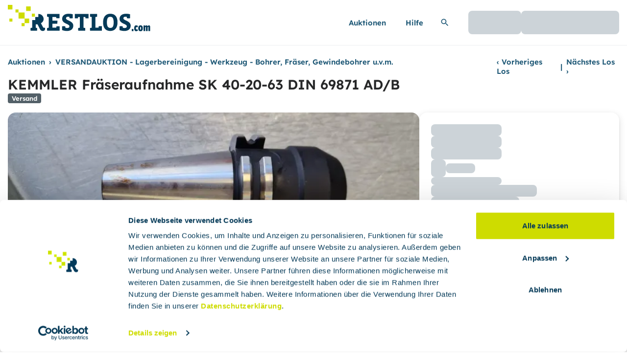

--- FILE ---
content_type: text/html; charset=utf-8
request_url: https://auktionen.restlos.com/auktionen/-/833/VERSANDAUKTION-Lagerbereinigun/lose/185292/KEMMLER-Fraseraufnahme-SK-40-2
body_size: 23150
content:
<!DOCTYPE html><html lang="de" class=""><head>
    <meta charset="utf-8">
    <title>RESTLOS</title>
    <base href="/">
    <meta name="viewport" content="width=device-width, initial-scale=1">
    <!-- ?v is a cache-busting param for the CDN; must be incremented when asset changes, see https://app.clickup.com/t/33yzumq -->
    <link rel="icon" type="image/x-icon" href="/assets/favicons/favicon.ico?v=1">
    <!-- ?v is a cache-busting param for the CDN; must be incremented when asset changes, see https://app.clickup.com/t/33yzumq -->
    <link rel="apple-touch-icon" sizes="180x180" href="/assets/favicons/apple-touch-icon.png?v=1">
    <!-- ?v is a cache-busting param for the CDN; must be incremented when asset changes, see https://app.clickup.com/t/33yzumq -->
    <link rel="manifest" href="/manifest.webmanifest?1_48.2" id="web-manifest">
    <meta name="theme-color" content="#cedc01">

    <!-- Google Consent Mode -->
    <script data-cookieconsent="ignore">
      (function (w, d, s, l, i) {
        if (w) {
          w.dataLayer = w.dataLayer || [];
          function gtag() {
            dataLayer.push(arguments);
          }
          gtag('consent', 'default', {
            ad_personalization: 'denied',
            ad_storage: 'denied',
            ad_user_data: 'denied',
            analytics_storage: 'denied',
            functionality_storage: 'denied',
            personalization_storage: 'denied',
            security_storage: 'granted',
            wait_for_update: 500,
          });
          gtag('set', 'ads_data_redaction', true);
          gtag('set', 'url_passthrough', true);
        }
      })(window);
    </script>
    <!-- End Google Consent Mode-->

    <!--Cookiebot -->
    <script>
      (function (w, d, s) {
        if (w && !w['Cypress']) {
          var j = d.createElement(s);
          j.id = 'Cookiebot';
          j.src = 'https://consent.cookiebot.com/uc.js';
          j.setAttribute('data-cbid', 'ccebc870-909c-4957-99e5-c8548f791ca7');
          // IMPORTANT: don' use data-blockingmode="auto", see https://support.cookiebot.com/hc/en-us/community/posts/4416679807378/comments/5921786074396
          // j.setAttribute('data-blockingmode', 'auto');
          d.head.appendChild(j);
        }
      })(window, document, 'script');

      function CookiebotCallback_OnAccept() {
        document.body.setAttribute('data-cookie-consent-accepted', 'true');
      }

      function CookiebotCallback_OnDialogDisplay() {
        document.body.setAttribute(
          'data-cookie-consent-dialog-displayed',
          'true'
        );
      }

      function CookiebotCallback_OnLoad() {
        // we need to reload the page after the user actively changes their consent
        Cookiebot.changed && document.location.reload();
      }
    </script>
    <!-- End Cookiebot -->
  <link rel="stylesheet" href="styles.ff1051f6252d229f.css"><style>:root.dark {
        --color-transparent: transparent;  --color-primary: #CEDC00;  --color-primary-contrast: #292C00;  --color-primary-hover: #d2de14;  --color-primary-active: #d6e229;  --color-interactive: #6BB1D2;  --color-interactive-contrast: #181C1E;  --color-interactive-subtle: rgba(107, 177, 210, 0.16);  --color-interactive-selected: #0B2F43;  --color-interactive-hover: #76b7d5;  --color-interactive-active: #83bed9;  --color-secondary: #6BB1D2;  --color-secondary-contrast: #181C1E;  --color-secondary-subtle: rgba(107, 177, 210, 0.16);  --color-secondary-selected: #0B2F43;  --color-secondary-hover: #76b7d5;  --color-secondary-active: #83bed9;  --color-secondaryContainer: #102530;  --color-secondaryContainer-contrast: #C6E9F8;  --color-highlight: #D7F0FA;  --color-highlight-contrast: #1E5876;  --color-highlight-hover: #daf1fa;  --color-highlight-active: #dcf2fb;  --color-highlightContainer: #0B2F43;  --color-highlightContainer-contrast: #AADEF4;  --color-error: #F15F6D;  --color-error-contrast: #181C1E;  --color-errorContainer: #97111E;  --color-errorContainer-contrast: #FAC4C9;  --color-success: #37CA58;  --color-success-contrast: #181C1E;  --color-successContainer: #1C6C2E;  --color-successContainer-contrast: #BFEEC9;  --color-warning: #ECA166;  --color-warning-contrast: #181C1E;  --color-warningContainer: #774618;  --color-warningContainer-contrast: #F7D1B2;  --color-background: #181C1E;  --color-background-contrast: #F8F8F8;  --color-surface: #181C1E;  --color-surface-contrast: #F8F8F8;  --color-surface-hover: #2a2e30;  --color-surface-active: #343839;  --color-backgroundSubdued: #272829;  --color-backgroundSubdued-contrast: #BEC8CE;  --color-surfaceSubdued: #272829;  --color-surfaceSubdued-contrast: #BEC8CE;  --color-backgroundNonessential: #181C1E;  --color-backgroundNonessential-contrast: #7E929D;  --color-surfaceNonessential: #181C1E;  --color-surfaceNonessential-contrast: #7E929D;  --color-utility: #697983;  --color-utilitySubdued: #3E484E;  --color-utilitySubdued-contrast: #DBE0E4;  --color-utilityNonessential: #2B3135;  --color-utilityNonessential-contrast: #7E929D;  --color-dim: rgba(39, 40, 41, 0.8);  --color-shadow: rgba(0, 0, 0, 0.56);  --color-inverseSurface: rgba(24, 28, 30, 0.92);  --color-inverseSurface-contrast: #FFFFFF;  --color-inverseSurface-hover: rgba(42, 46, 48, 0.92);  --color-inverseSurface-active: rgba(61, 65, 66, 0.92);
      }</style><style ng-app-id="serverapp">[_nghost-serverapp-c2168840093]{display:flex;min-height:100%;flex-direction:column}</style><style ng-app-id="serverapp">[_nghost-serverapp-c3120653796]{pointer-events:none}[_nghost-serverapp-c3120653796]   .header-logo[_ngcontent-serverapp-c3120653796]{height:55px;width:291px;padding-top:.75rem;transition:transform .3s ease}.content-wrapper[_ngcontent-serverapp-c3120653796]{transition:.2s}@media (min-width: 1200px){[_nghost-serverapp-c3120653796]   header[_ngcontent-serverapp-c3120653796]{height:93px;display:flex;align-items:center!important;transition:height .2s ease,transform .2s ease;overflow:hidden}[_nghost-serverapp-c3120653796]   .container[_ngcontent-serverapp-c3120653796]{height:93px}.hide-header[_nghost-serverapp-c3120653796]   header[_ngcontent-serverapp-c3120653796]{transform:translateY(-100%)}}.account-link[_ngcontent-serverapp-c3120653796]{margin-left:0!important;width:100%;font-weight:400!important;color:var(--color-background-contrast, #272829)!important}[_nghost-serverapp-c3120653796]  .account-link span{margin-left:0}</style><style ng-app-id="serverapp">[_nghost-serverapp-c2225689062]   svg-icon[name=restlos-logo-mini].footer-background[_ngcontent-serverapp-c2225689062]   svg[_ngcontent-serverapp-c2225689062]   path[_ngcontent-serverapp-c2225689062], [_nghost-serverapp-c2225689062]   svg-icon[name=restlos-logo-mini].footer-background[_ngcontent-serverapp-c2225689062]   svg[_ngcontent-serverapp-c2225689062]   rect[_ngcontent-serverapp-c2225689062]{fill:var(--color-secondary-contrast, #FFFFFF)}.share-button[_ngcontent-serverapp-c2225689062]{display:flex!important;height:30px!important;width:30px;justify-content:center;padding:0!important}</style><style ng-app-id="serverapp">.scroll-button[_ngcontent-serverapp-c1244482427]{position:fixed;bottom:1.25rem;right:1.25rem;z-index:50;opacity:1;transition-property:opacity;transition-timing-function:cubic-bezier(.4,0,.2,1);transition-duration:.15s}.scroll-button-hidden[_ngcontent-serverapp-c1244482427]{opacity:0}.scroll-button-desktop[_ngcontent-serverapp-c1244482427]{display:none}@media (min-width: 992px){.scroll-button-desktop[_ngcontent-serverapp-c1244482427]{display:inline-block}}.scroll-button-mobile[_ngcontent-serverapp-c1244482427]{display:block}@media (min-width: 992px){.scroll-button-mobile[_ngcontent-serverapp-c1244482427]{display:none}}</style><style ng-app-id="serverapp">.cdk-overlay-container,.cdk-global-overlay-wrapper{pointer-events:none;top:0;left:0;height:100%;width:100%}.cdk-overlay-container{position:fixed;z-index:1000}.cdk-overlay-container:empty{display:none}.cdk-global-overlay-wrapper{display:flex;position:absolute;z-index:1000}.cdk-overlay-pane{position:absolute;pointer-events:auto;box-sizing:border-box;display:flex;max-width:100%;max-height:100%;z-index:1000}.cdk-overlay-backdrop{position:absolute;inset:0;pointer-events:auto;-webkit-tap-highlight-color:rgba(0,0,0,0);opacity:0;touch-action:manipulation;z-index:1000;transition:opacity .4s cubic-bezier(.25,.8,.25,1)}@media (prefers-reduced-motion){.cdk-overlay-backdrop{transition-duration:1ms}}.cdk-overlay-backdrop-showing{opacity:1}@media (forced-colors: active){.cdk-overlay-backdrop-showing{opacity:.6}}.cdk-overlay-dark-backdrop{background:#00000052}.cdk-overlay-transparent-backdrop{transition:visibility 1ms linear,opacity 1ms linear;visibility:hidden;opacity:1}.cdk-overlay-transparent-backdrop.cdk-overlay-backdrop-showing,.cdk-high-contrast-active .cdk-overlay-transparent-backdrop{opacity:0;visibility:visible}.cdk-overlay-backdrop-noop-animation{transition:none}.cdk-overlay-connected-position-bounding-box{position:absolute;display:flex;flex-direction:column;min-width:1px;min-height:1px;z-index:1000}.cdk-global-scrollblock{position:fixed;width:100%;overflow-y:scroll}.q-common-cdk-dialog-projected-content-with-shadow{box-shadow:-1px 3px 10px -2px #1f1f1f}.q-common-cdk-dialog-projected-content-wrapper{position:relative;pointer-events:all}.q-common-cdk-dialog-projected-content{overflow:auto;max-width:calc(100vw - 1rem);max-height:calc(95vh - 3rem);max-height:calc(100dvh - 3rem);border-radius:4px;margin:auto}.q-common-cdk-dialog-without-close-button .q-common-cdk-dialog-projected-content{max-height:calc(95vh - 1rem);max-height:calc(100dvh - 1rem)}.q-common-cdk-dialog-without-close-button.fullscreen .q-common-cdk-dialog-projected-content,.q-common-cdk-dialog-projected-content.fullscreen{max-width:95vw;max-width:100dvw;max-height:95vh;max-height:100dvh}.q-common-cdk-dialog-projected-content.remove-border-on-mobile{border-radius:0}.q-common-cdk-dialog-without-close-button .q-common-cdk-dialog-projected-content.fullscreen{max-width:95vw;max-width:100dvw;max-height:95vh;max-height:100dvh}.q-common-cdk-dialog-close-button{top:-1.5rem;right:0}.q-common-cdk-dialog-close-button svg{filter:drop-shadow(-1px 2px 2px #1f1f1f)}.cdk-overlay-pane{border-radius:8px}@media (min-width: 576px){.q-common-cdk-dialog-projected-content{overflow:auto;max-width:calc(100vw - 4rem);max-height:calc(95vh - 4rem);max-height:calc(100dvh - 4rem);margin:auto}.q-common-cdk-dialog-without-close-button .q-common-cdk-dialog-projected-content{max-width:calc(100vw - 1rem);max-height:calc(95vh - 1rem);max-height:calc(100dvh - 1rem)}.q-common-cdk-dialog-close-button{top:-1.5rem;right:-1.5rem}}@media (min-width: 768px){.q-common-cdk-dialog-projected-content-wrapper{position:relative;margin:2rem}.q-common-cdk-dialog-projected-content.remove-border-on-mobile{border-radius:4px}}html.cdk-global-scrollblock{overscroll-behavior:none!important}@media print{html.cdk-global-scrollblock{position:relative!important;overflow:visible!important}html.cdk-global-scrollblock q-root,html.cdk-global-scrollblock .cdk-overlay-backdrop{display:none}html.cdk-global-scrollblock .cdk-overlay-container,html.cdk-global-scrollblock .cdk-overlay-pane,html.cdk-global-scrollblock .q-common-cdk-dialog-projected-content{position:relative!important;height:auto!important;max-height:none;width:100%!important;max-width:none}html.cdk-global-scrollblock .q-common-cdk-dialog-projected-content-wrapper{margin:0}}
</style><style ng-app-id="serverapp">.inherit-text-colors[_ngcontent-serverapp-c1534261870]{color:unset!important;fill:unset!important}</style><style ng-app-id="serverapp">[_nghost-serverapp-c750102785]{overflow:hidden}</style><style ng-app-id="serverapp">.search-button[_ngcontent-serverapp-c3460510631]{height:calc(3rem - 3px)}</style><style ng-app-id="serverapp">[_nghost-serverapp-c1000862669]{overflow:hidden}</style><style ng-app-id="serverapp">[_nghost-serverapp-c2530530553]{position:relative;display:block}[headerColor=primary][_nghost-serverapp-c2530530553]   .collapse-header[_ngcontent-serverapp-c2530530553]{background-color:var(--color-primary, #CEDC00)}[headerColor=surface][_nghost-serverapp-c2530530553]   .collapse-header[_ngcontent-serverapp-c2530530553]{overflow:hidden;background-color:var(--color-surface, #FFFFFF);padding:0}[headerColor=surface][_nghost-serverapp-c2530530553]   .collapse-header[_ngcontent-serverapp-c2530530553] > .icon[_ngcontent-serverapp-c2530530553]{background-color:var(--color-primary, #CEDC00);padding:.75rem}[headerColor=surface][_nghost-serverapp-c2530530553]   .collapse-header[_ngcontent-serverapp-c2530530553] > .title[_ngcontent-serverapp-c2530530553]{padding-left:.75rem;padding-right:.75rem;padding-top:0;padding-bottom:0}[headerColor=lot-container][_nghost-serverapp-c2530530553]   .collapse-header[_ngcontent-serverapp-c2530530553]{overflow:hidden;background-color:var(--color-secondary, #1E5876);padding:0;text-transform:uppercase;color:var(--color-secondary-contrast, #FFFFFF)}[headerColor=lot-container][_nghost-serverapp-c2530530553]   .collapse-header[_ngcontent-serverapp-c2530530553] > .icon[_ngcontent-serverapp-c2530530553]{background-color:var(--color-secondary, #1E5876);fill:var(--color-secondary-contrast, #FFFFFF);padding:.75rem}[headerColor=lot-container][_nghost-serverapp-c2530530553]   .collapse-header[_ngcontent-serverapp-c2530530553] > .title[_ngcontent-serverapp-c2530530553]{padding-left:.75rem;padding-right:.75rem;padding-top:0;padding-bottom:0}[headerColor=lot-container][_nghost-serverapp-c2530530553]   .collapse-content[_ngcontent-serverapp-c2530530553]{max-width:100%;border-left-width:2px;border-right-width:2px;border-bottom-width:2px;border-style:solid;border-color:var(--color-secondary, #1E5876)}[_nghost-serverapp-c2530530553]     ol{list-style-position:inside;list-style-type:decimal}[_nghost-serverapp-c2530530553]     ul{list-style-position:inside;list-style-type:disc}[_nghost-serverapp-c2530530553]     li{margin-top:.25rem;margin-bottom:.25rem;color:var(--color-backgroundSubdued-contrast, #536068)}[_nghost-serverapp-c2530530553]     a{font-weight:700;color:var(--color-background-contrast, #272829)}[_nghost-serverapp-c2530530553]     p{margin-top:.75rem;margin-bottom:.75rem}</style><style ng-app-id="serverapp">.input-container[_ngcontent-serverapp-c879271455]:focus-within{outline:2px solid transparent;outline-offset:2px;box-shadow:0 0 0 1px #053a58,0 0 0 5px #053a5829}.error[_ngcontent-serverapp-c879271455]   .input-container[_ngcontent-serverapp-c879271455]{border-color:var(--color-error, #BA1524);box-shadow:none}.error[_ngcontent-serverapp-c879271455]   .input-container[_ngcontent-serverapp-c879271455]:focus-within{box-shadow:none}.input-container-disabled[_ngcontent-serverapp-c879271455]{cursor:not-allowed;border-color:var(--color-surfaceSubdued, #F8F8F8);background-color:var(--color-surfaceSubdued, #F8F8F8);color:var(--color-surfaceSubdued-contrast, #536068)}.input-container-disabled[_ngcontent-serverapp-c879271455]::placeholder{color:var(--color-surfaceNonessential, #EBEEF0)}.no-label[_ngcontent-serverapp-c879271455]{display:none}.slot-container[_ngcontent-serverapp-c879271455]     button{height:calc(3rem - 2px)!important}[_ngcontent-serverapp-c879271455]::-webkit-calendar-picker-indicator{display:none}input[type=search][_ngcontent-serverapp-c879271455]::-webkit-search-decoration, input[type=search][_ngcontent-serverapp-c879271455]::-webkit-search-cancel-button, input[type=search][_ngcontent-serverapp-c879271455]::-webkit-search-results-button, input[type=search][_ngcontent-serverapp-c879271455]::-webkit-search-results-decoration{-webkit-appearance:none}</style><meta name="robots" content="all"><meta name="googlebot" content="all"><style ng-app-id="serverapp">[_nghost-serverapp-c2687100523]{display:block}</style><style ng-app-id="serverapp">.cdk-overlay-container,.cdk-global-overlay-wrapper{pointer-events:none;top:0;left:0;height:100%;width:100%}.cdk-overlay-container{position:fixed}@layer cdk-overlay{.cdk-overlay-container{z-index:1000}}.cdk-overlay-container:empty{display:none}.cdk-global-overlay-wrapper{display:flex;position:absolute}@layer cdk-overlay{.cdk-global-overlay-wrapper{z-index:1000}}.cdk-overlay-pane{position:absolute;pointer-events:auto;box-sizing:border-box;display:flex;max-width:100%;max-height:100%}@layer cdk-overlay{.cdk-overlay-pane{z-index:1000}}.cdk-overlay-backdrop{position:absolute;top:0;bottom:0;left:0;right:0;pointer-events:auto;-webkit-tap-highlight-color:rgba(0,0,0,0);opacity:0;touch-action:manipulation}@layer cdk-overlay{.cdk-overlay-backdrop{z-index:1000;transition:opacity 400ms cubic-bezier(0.25, 0.8, 0.25, 1)}}@media(prefers-reduced-motion){.cdk-overlay-backdrop{transition-duration:1ms}}.cdk-overlay-backdrop-showing{opacity:1}@media(forced-colors: active){.cdk-overlay-backdrop-showing{opacity:.6}}@layer cdk-overlay{.cdk-overlay-dark-backdrop{background:rgba(0,0,0,.32)}}.cdk-overlay-transparent-backdrop{transition:visibility 1ms linear,opacity 1ms linear;visibility:hidden;opacity:1}.cdk-overlay-transparent-backdrop.cdk-overlay-backdrop-showing,.cdk-high-contrast-active .cdk-overlay-transparent-backdrop{opacity:0;visibility:visible}.cdk-overlay-backdrop-noop-animation{transition:none}.cdk-overlay-connected-position-bounding-box{position:absolute;display:flex;flex-direction:column;min-width:1px;min-height:1px}@layer cdk-overlay{.cdk-overlay-connected-position-bounding-box{z-index:1000}}.cdk-global-scrollblock{position:fixed;width:100%;overflow-y:scroll}
</style><style ng-app-id="serverapp">.custom-left-position[_ngcontent-serverapp-c3133136198]{left:calc(50% - 320px)}</style><style ng-app-id="serverapp">[_nghost-serverapp-c3690600225]   svg-icon[name=eye][_ngcontent-serverapp-c3690600225]   svg[_ngcontent-serverapp-c3690600225]{width:20px!important}.observe-icon[_ngcontent-serverapp-c3690600225]{padding:6px 14px}.share[_ngcontent-serverapp-c3690600225] > button[_ngcontent-serverapp-c3690600225]{height:2.5rem!important;width:2.5rem!important}.lot-details-text-block[_ngcontent-serverapp-c3690600225]{display:flex;flex-direction:column;row-gap:.75rem}.separator-line[_ngcontent-serverapp-c3690600225]{height:1px;border-width:0px;background-color:var(--color-surfaceNonessential, #EBEEF0)}</style><style ng-app-id="serverapp">.menu-mobile[_ngcontent-serverapp-c3147820503]{height:95vh;height:100dvh}.from-the-right[_ngcontent-serverapp-c3147820503]{top:0;right:0}.from-the-right[_ngcontent-serverapp-c3147820503]:not(.menu-open){--tw-translate-x: 100%;transform:translate(var(--tw-translate-x),var(--tw-translate-y)) rotate(var(--tw-rotate)) skew(var(--tw-skew-x)) skewY(var(--tw-skew-y)) scaleX(var(--tw-scale-x)) scaleY(var(--tw-scale-y))}.from-the-right.menu-open[_ngcontent-serverapp-c3147820503]{--tw-translate-x: 0px;transform:translate(var(--tw-translate-x),var(--tw-translate-y)) rotate(var(--tw-rotate)) skew(var(--tw-skew-x)) skewY(var(--tw-skew-y)) scaleX(var(--tw-scale-x)) scaleY(var(--tw-scale-y))}@media (min-width: 768px){.from-the-right.breakpoint-md[_ngcontent-serverapp-c3147820503]{position:relative;z-index:auto;height:auto;width:auto;max-width:100%;--tw-translate-x: 0px;transform:translate(var(--tw-translate-x),var(--tw-translate-y)) rotate(var(--tw-rotate)) skew(var(--tw-skew-x)) skewY(var(--tw-skew-y)) scaleX(var(--tw-scale-x)) scaleY(var(--tw-scale-y));overflow:initial;background:initial}}@media (min-width: 992px){.from-the-right.breakpoint-lg[_ngcontent-serverapp-c3147820503]{position:relative;z-index:auto;height:auto;width:auto;max-width:100%;--tw-translate-x: 0px;transform:translate(var(--tw-translate-x),var(--tw-translate-y)) rotate(var(--tw-rotate)) skew(var(--tw-skew-x)) skewY(var(--tw-skew-y)) scaleX(var(--tw-scale-x)) scaleY(var(--tw-scale-y));overflow:initial;background:initial}}.from-the-bottom[_ngcontent-serverapp-c3147820503]{bottom:0;left:0}.from-the-bottom[_ngcontent-serverapp-c3147820503]:not(.menu-open){--tw-translate-y: 100%;transform:translate(var(--tw-translate-x),var(--tw-translate-y)) rotate(var(--tw-rotate)) skew(var(--tw-skew-x)) skewY(var(--tw-skew-y)) scaleX(var(--tw-scale-x)) scaleY(var(--tw-scale-y))}.from-the-bottom.menu-open[_ngcontent-serverapp-c3147820503]{--tw-translate-y: 0px;transform:translate(var(--tw-translate-x),var(--tw-translate-y)) rotate(var(--tw-rotate)) skew(var(--tw-skew-x)) skewY(var(--tw-skew-y)) scaleX(var(--tw-scale-x)) scaleY(var(--tw-scale-y))}</style><style ng-app-id="serverapp">[_nghost-serverapp-c4180503159]   svg-icon[name=calculator][_ngcontent-serverapp-c4180503159]   svg[_ngcontent-serverapp-c4180503159]{width:12px!important}.calculator-button[_ngcontent-serverapp-c4180503159]{padding:.125rem!important}[_nghost-serverapp-c4180503159]   svg-icon[name=format-list][_ngcontent-serverapp-c4180503159]   svg[_ngcontent-serverapp-c4180503159]{width:14px!important}</style><style ng-app-id="serverapp">.cdk-visually-hidden{border:0;clip:rect(0 0 0 0);height:1px;margin:-1px;overflow:hidden;padding:0;position:absolute;width:1px;white-space:nowrap;outline:0;-webkit-appearance:none;-moz-appearance:none;left:0}[dir=rtl] .cdk-visually-hidden{left:auto;right:0}
</style><style ng-app-id="serverapp">[_nghost-serverapp-c820785743]{position:relative;display:block}</style><style ng-app-id="serverapp">.page-count[_ngcontent-serverapp-c3971765761]{color:var(--color-backgroundNonessential-contrast, #697983)}@media print{.print-style[_ngcontent-serverapp-c3971765761]{height:auto;overflow-y:visible}}</style><style ng-app-id="serverapp">.backdrop[_ngcontent-serverapp-c582720991]{pointer-events:auto;position:fixed;inset:0;opacity:1;z-index:1000;background-color:#00070ba1;transition:opacity .4s cubic-bezier(.25,.8,.25,1)}.spinner[_ngcontent-serverapp-c582720991]{font-size:3rem;--q-spinner-color: rgb(255 255 255) !important}.popup-height[_ngcontent-serverapp-c582720991]{height:calc(95vh - 4rem);max-height:calc(95vh - 4rem);height:calc(99dvh - 4rem);max-height:calc(99dvh - 4rem)}@media print{.popup-height[_ngcontent-serverapp-c582720991]{height:fit-content;max-height:fit-content}}</style><style ng-app-id="serverapp">[_nghost-serverapp-c2079458972]{position:relative}</style><style ng-app-id="serverapp">[_nghost-serverapp-c20693980]{display:block}</style><style ng-app-id="serverapp">@media (min-width: 992px){[_nghost-serverapp-c629477372]     [gallery-content-bottom-left]{border-bottom-left-radius:8px}[_nghost-serverapp-c629477372]     [gallery-content-top-left]{border-top-left-radius:8px}[_nghost-serverapp-c629477372]     [gallery-content-top-right]{border-top-right-radius:8px}}  .pswp{--pswp-bg: #222;--pswp-placeholder-bg: #222}  .pswp-image-bullets-indicator{position:absolute;bottom:1rem;left:50%;display:flex;width:100%;max-width:100%;--tw-translate-x: -50%;transform:translate(var(--tw-translate-x),var(--tw-translate-y)) rotate(var(--tw-rotate)) skew(var(--tw-skew-x)) skewY(var(--tw-skew-y)) scaleX(var(--tw-scale-x)) scaleY(var(--tw-scale-y));flex-direction:column;align-items:center;justify-content:center;gap:1.25rem}  .pswp-outer-image-bullets-wrapper{width:90%;max-width:fit-content;border-radius:16px;background-color:var(--color-inverseSurface, rgba(24, 28, 30, .92));padding-left:14px;padding-right:14px;padding-top:14px;padding-bottom:.125rem}  .pswp-image-bullets-container{display:flex;scroll-snap-type:x var(--tw-scroll-snap-strictness);--tw-scroll-snap-strictness: mandatory;align-items:center;gap:1rem;overflow-x:auto;scroll-behavior:smooth;border-radius:16px;padding-bottom:.5rem}  .pswp-image-bullet{margin-bottom:4px;height:60px;width:60px;flex:0 0 60px;border-radius:16px}@media (min-width: 768px){  .pswp-image-bullet{height:80px;width:80px;flex:0 0 80px}}  .pswp-image-bullet img{height:60px;width:60px;border-radius:16px;border-width:2px;border-style:solid;border-color:var(--color-transparent, transparent);object-fit:cover}@media (min-width: 768px){  .pswp-image-bullet img{height:80px;width:80px}}  .pswp-image-bullet-active img{border-width:2px;border-style:solid;border-color:#fff}  .pswp-image-bullets-button-chevron{position:relative;box-sizing:border-box;display:block;height:22px;width:22px;border-radius:9999px;border-width:2px;border-style:solid;border-color:var(--color-transparent, transparent)}  .pswp-left-right-image-bullets-button-chevron-left:after{position:absolute;left:.25rem;top:.125rem;box-sizing:border-box;display:block;height:10px;width:10px;--tw-rotate: 135deg;transform:translate(var(--tw-translate-x),var(--tw-translate-y)) rotate(var(--tw-rotate)) skew(var(--tw-skew-x)) skewY(var(--tw-skew-y)) scaleX(var(--tw-scale-x)) scaleY(var(--tw-scale-y));border-right:2px solid white;border-bottom:2px solid white;content:""}  .pswp-left-right-image-bullets-button-chevron-right:after{position:absolute;left:.25rem;top:.125rem;box-sizing:border-box;display:block;height:10px;width:10px;--tw-rotate: -45deg;transform:translate(var(--tw-translate-x),var(--tw-translate-y)) rotate(var(--tw-rotate)) skew(var(--tw-skew-x)) skewY(var(--tw-skew-y)) scaleX(var(--tw-scale-x)) scaleY(var(--tw-scale-y));border-right:2px solid white;border-bottom:2px solid white;content:""}  .pswp-hide-open-image-bullets-button-chevron-down:after{position:absolute;left:.25rem;top:.125rem;box-sizing:border-box;display:block;height:10px;width:10px;--tw-rotate: 45deg;transform:translate(var(--tw-translate-x),var(--tw-translate-y)) rotate(var(--tw-rotate)) skew(var(--tw-skew-x)) skewY(var(--tw-skew-y)) scaleX(var(--tw-scale-x)) scaleY(var(--tw-scale-y));border-right:2px solid white;border-bottom:2px solid white;content:""}  .pswp-hide-open-image-bullets-button-chevron-up:after{position:absolute;left:.25rem;top:6px;box-sizing:border-box;display:block;height:10px;width:10px;--tw-rotate: 225deg;transform:translate(var(--tw-translate-x),var(--tw-translate-y)) rotate(var(--tw-rotate)) skew(var(--tw-skew-x)) skewY(var(--tw-skew-y)) scaleX(var(--tw-scale-x)) scaleY(var(--tw-scale-y));border-right:2px solid white;border-bottom:2px solid white;content:""}  .pswp__button{z-index:50}@supports (selector(:nth-child(1 of x))) and (not (-webkit-touch-callout: none)){@media screen and (min-width: 900px){q-card-image[_ngcontent-serverapp-c629477372]{height:334px}}}</style><style ng-app-id="serverapp">@keyframes _ngcontent-serverapp-c3315754577_blink{50%{opacity:.2}to{opacity:1}}.blink[_ngcontent-serverapp-c3315754577]{animation:_ngcontent-serverapp-c3315754577_blink .6s infinite}@keyframes _ngcontent-serverapp-c3315754577_slide-in-fade-in{0%{opacity:0;transform:translate(100%)}to{opacity:1;transform:translate(0)}}@keyframes _ngcontent-serverapp-c3315754577_fade-out{0%{opacity:1}to{opacity:0}}.slide-fade-in[_ngcontent-serverapp-c3315754577]{animation:_ngcontent-serverapp-c3315754577_slide-in-fade-in .5s ease-in forwards}.fade-out[_ngcontent-serverapp-c3315754577]{animation:_ngcontent-serverapp-c3315754577_fade-out .5s ease-out forwards}</style><style ng-app-id="serverapp">button[_ngcontent-serverapp-c2577168457]{line-height:100%}</style><meta name="twitter:card" content="summary_large_image"><meta property="og:title" content="KEMMLER Fräseraufnahme SK 40-20-63 DIN 69871 AD/B"><meta property="og:type" content="website"><meta property="og:description" content="Bohrung 20 x 63 mm DIN6359 Weldon [1 STÜCK]"><meta property="og:image" content="https://assets.prod.restlos.com/images/prod/833/lot-552-0_1692699898352/720.webp"><meta property="og:url" content="https://platform.pu.restlos.cloudopserve.io/auktionen/-/833/VERSANDAUKTION-Lagerbereinigun/lose/185292/KEMMLER-Fraseraufnahme-SK-40-2"><style ng-app-id="serverapp">.share-button[_ngcontent-serverapp-c1519981138]{display:flex!important;height:30px!important;width:30px!important;justify-content:center;padding:0!important}</style><style ng-app-id="serverapp">[_nghost-serverapp-c2109174959]{position:relative;margin:0;display:flex;height:100%;padding:0}</style><style ng-app-id="serverapp">[_nghost-serverapp-c2271266584]{position:relative;display:block;height:100%;width:100%;overflow:hidden}</style><style ng-app-id="serverapp">[_nghost-serverapp-c4068388667]{--x-padding-x: 8px;height:fit-content;border-radius:4px;padding-top:.125rem;padding-bottom:.125rem;font-size:.8125rem;line-height:130%;font-weight:700;padding-right:var(--x-padding-x);padding-left:var(--x-padding-x)}[color=primary][_nghost-serverapp-c4068388667]{background-color:var(--color-primary, #CEDC00);color:var(--color-primary-contrast, #292C00)}[color=secondary][_nghost-serverapp-c4068388667]{background-color:var(--color-secondary, #1E5876);color:var(--color-secondary-contrast, #FFFFFF)}[color=highlight][_nghost-serverapp-c4068388667]{background-color:var(--color-highlight, #0B2F43);color:var(--color-highlight-contrast, #AADEF4)}[color=surfaceSubdued-contrast][_nghost-serverapp-c4068388667]{background-color:var(--color-surfaceSubdued-contrast, #536068);color:var(--color-background, #FFFFFF)}[color=warning][_nghost-serverapp-c4068388667]{background-color:var(--color-warningContainer-contrast, #A65F23);color:var(--color-warningContainer, #FCE5D2)}</style><style ng-app-id="serverapp">[_nghost-serverapp-c3219942190]{position:relative;display:flex;height:100%;width:100%;justify-content:center;background-image:none}@keyframes _ngcontent-serverapp-c3219942190_change-opacity{0%{opacity:.45}50%{opacity:.7}to{opacity:.45}}.server-side-animation[_ngcontent-serverapp-c3219942190]{animation:_ngcontent-serverapp-c3219942190_change-opacity 2s cubic-bezier(.4,0,.6,1) infinite}@media print{.main-image-container[_ngcontent-serverapp-c3219942190]{background-color:var(--color-surfaceSubdued-contrast, #536068)!important;-webkit-print-color-adjust:exact;print-color-adjust:exact}}</style></head>
  <body>
    <q-root class="relative" ng-version="20.3.2" _nghost-serverapp-c2168840093="" ng-server-context="ssr"><div _ngcontent-serverapp-c2168840093="" aria-hidden="true" class="hidden" id="q-ssr-session-id" data="sid_1768993064498_49:no-interaction-id:/auktionen/-/833/VERSANDAUKTION-Lagerbereinigun/lose/185292/KEMMLER-Fraseraufnahme-SK-40-2"></div><!----><aside _ngcontent-serverapp-c2168840093=""><q-verification-banner _ngcontent-serverapp-c2168840093=""><!----></q-verification-banner><!----><!----></aside><q-header _ngcontent-serverapp-c2168840093="" class="xl:sticky xl:top-0 xl:z-20" _nghost-serverapp-c3120653796=""><header _ngcontent-serverapp-c3120653796="" class="bg-interactive-contrast w-full pointer-events-auto border-b-[1px] border-b-utilityNonessential" data-testid="keycloak-initializing"><div _ngcontent-serverapp-c3120653796="" data-testid="mobile-menu" class="py-m xl:hidden"><div _ngcontent-serverapp-c3120653796="" data-testid="menu-content" class="container flex justify-between items-center gap-s"><a _ngcontent-serverapp-c3120653796="" title="Link zur Startseite" aria-label="Link zur Startseite" class="block w-[156px] h-[29px]" href="/auktionen"><q-icon _ngcontent-serverapp-c3120653796="" role="img" aria-label="Restlos Logo" data-test-name="restlos-logo-compact"><svg-icon data-test-name="restlos-logo-compact"><svg width="100%" height="100%" viewBox="0 0 258 48" fill="none" xmlns="http://www.w3.org/2000/svg"><path d="M185.487 47.3763C177.458 47.3763 172.367 42.551 172.367 31.8261C172.367 21.3237 177.641 16.0925 185.44 16.0925C193.506 16.0925 198.51 20.9623 198.51 31.7362C198.51 42.2839 193.194 47.3763 185.487 47.3763ZM185.44 21.6378C181.338 21.6378 179.353 24.0282 179.353 31.7362C179.353 39.3097 181.427 41.8328 185.487 41.8328C189.632 41.8328 191.525 39.3097 191.525 31.7362C191.525 23.9375 189.317 21.6378 185.44 21.6378Z" fill="#053A58"></path><path d="M90.9564 38.8999C90.1457 38.8999 88.7484 38.9444 87.9813 39.036L87.6793 41.4046H80.7237V34.168H89.4248C89.654 32.344 89.774 30.5081 89.7844 28.6698H80.7246V22.0694H87.4062L87.7125 24.1639C88.4796 24.2564 89.8742 24.3463 90.6841 24.3463C91.6039 24.3334 92.5224 24.2724 93.4358 24.1639V16.5476H71.1228C71.0337 17.3854 70.9885 18.2273 70.9876 19.0698C70.9871 19.8981 71.0323 20.7259 71.1228 21.5492L74.0543 22.0022V41.4753L71.1228 41.9257C71.0323 42.749 70.9872 43.5768 70.9876 44.4051C70.9885 45.2485 71.0336 46.0912 71.1228 46.9298H93.7055V39.0352C92.7921 38.9431 91.8745 38.8977 90.9564 38.899" fill="#053A58"></path><path d="M170.229 38.763C169.301 38.6707 168.369 38.6255 167.436 38.6277C166.671 38.6277 165.274 38.6705 164.507 38.763L164.205 41.4012H158.464V21.9953L161.484 21.5423C161.575 20.719 161.62 19.8912 161.619 19.0629C161.619 18.2204 161.574 17.3785 161.484 16.5408H148.864C148.774 17.3785 148.729 18.2204 148.729 19.0629C148.727 19.8913 148.773 20.719 148.864 21.5423L151.795 21.9953V41.4693L148.864 41.9196C148.773 42.7429 148.727 43.5707 148.729 44.3991C148.729 45.2425 148.774 46.0853 148.864 46.9239H170.23L170.229 38.763Z" fill="#053A58"></path><path d="M121.285 16.5451V24.3412C122.183 24.45 123.086 24.5106 123.991 24.5227C124.758 24.5227 126.064 24.4354 126.831 24.3412L127.077 22.0721H130.358V41.471L127.429 41.924C127.337 42.7472 127.292 43.575 127.295 44.4034C127.293 45.2468 127.338 46.0897 127.429 46.9282H139.958C140.05 46.0897 140.096 45.2469 140.095 44.4034C140.097 43.575 140.051 42.7471 139.958 41.924L137.029 41.471V22.0712H140.312L140.56 24.3403C141.326 24.4276 142.634 24.5218 143.399 24.5218C144.304 24.5098 145.207 24.4492 146.105 24.3403V16.5442L121.285 16.5451Z" fill="#053A58"></path><path d="M48.9587 15.8865H43.4387V21.4126H48.9587V15.8865Z" fill="#CEDC00"></path><path d="M65.9876 41.608C65.4323 41.6721 64.8715 41.5467 64.3963 41.2522C63.9211 40.9578 63.5593 40.5114 63.3694 39.9856L60.9136 35.2973L59.8567 33.2708C61.1535 32.7045 62.2759 31.8029 63.1085 30.6587L63.1207 30.643C64.181 29.1619 64.7425 27.3818 64.7239 25.5603V25.5297C64.7247 24.3498 64.4929 23.1813 64.0417 22.0911C63.5905 21.0008 62.9287 20.0103 62.0943 19.176C61.2599 18.3418 60.2692 17.6802 59.1789 17.2292C58.0885 16.7782 56.92 16.5466 55.7401 16.5476H55.2531H55.1658V22.0737H49.6458V27.5937H44.1249V41.4753L41.1943 41.9256C41.105 42.7491 41.061 43.5768 41.0625 44.4051C41.0623 45.2484 41.1063 46.0911 41.1943 46.9299H52.8269C52.9158 46.0912 52.9606 45.2484 52.9613 44.4051C52.962 43.5767 52.9171 42.749 52.8269 41.9256L50.6189 41.4753V35.299H53.7276L57.7831 43.5027C59.2257 46.4315 60.7591 47.3785 63.2359 47.3785C65.7127 47.3785 67.2958 46.2517 67.2958 43.9093V41.6089L65.9876 41.608Z" fill="#053A58"></path><path d="M30.337 33.0989H24.8318V38.6136H30.337V33.0989Z" fill="#CEDC00"></path><path d="M30.3244 13.8035H19.3228V24.8304H30.3244V13.8035Z" fill="#CEDC00"></path><path d="M8.27345 0H0V8.29265H8.27345V0Z" fill="#CEDC00"></path><path d="M38.586 24.8318H30.3274V33.1105H38.586V24.8318Z" fill="#CEDC00"></path><path d="M8.26322 24.8232H2.75806V30.3398H8.26322V24.8232Z" fill="#CEDC00"></path><path d="M19.295 8.27563H13.7898V13.7904H19.295V8.27563Z" fill="#CEDC00"></path><path d="M41.3541 2.75464H33.0955V11.0333H41.3541V2.75464Z" fill="#CEDC00"></path><path d="M107.121 47.3772C104.089 47.4167 101.076 46.8813 98.2432 45.7994V38.9048C99.0085 38.8176 100.228 38.725 100.994 38.725C101.804 38.725 103.112 38.8123 103.878 38.9048L104.237 41.564C105.357 41.8437 106.509 41.9804 107.663 41.9707C110.277 41.9707 111.451 40.9339 111.451 38.9493C111.451 34.0367 98.2859 34.5325 98.2859 25.3828C98.2859 19.4779 102.976 16.0943 110.009 16.0943C112.499 16.0878 114.98 16.3763 117.401 16.954V24.2561C116.637 24.3434 115.417 24.4359 114.609 24.4359C113.844 24.4359 112.445 24.3486 111.68 24.2561L111.32 21.6868C110.528 21.5685 109.729 21.5078 108.928 21.5053C106.181 21.5053 105.322 22.5866 105.322 24.5266C105.322 28.6738 118.441 28.7157 118.441 37.8663C118.441 43.9544 113.845 47.379 107.126 47.379" fill="#053A58"></path><path d="M211.061 47.3772C208.029 47.4167 205.016 46.8813 202.183 45.7994V38.9048C202.948 38.8176 204.167 38.725 204.934 38.725C205.744 38.725 207.052 38.8123 207.82 38.9048L208.177 41.564C209.297 41.8438 210.449 41.9804 211.604 41.9707C214.216 41.9707 215.39 40.9339 215.39 38.9493C215.39 34.0367 202.225 34.5325 202.225 25.3828C202.225 19.4779 206.915 16.0943 213.948 16.0943C216.437 16.0878 218.919 16.3763 221.34 16.954V24.2561C220.576 24.3434 219.356 24.4359 218.547 24.4359C217.783 24.4359 216.385 24.3486 215.618 24.2561L215.259 21.6868C214.468 21.5686 213.669 21.5079 212.869 21.5053C210.121 21.5053 209.262 22.5866 209.262 24.5266C209.262 28.6738 222.38 28.7157 222.38 37.8663C222.38 43.9544 217.785 47.379 211.065 47.379" fill="#053A58"></path><path d="M227.411 43.8528H224.291V47.6596H227.411V43.8528Z" fill="#053A58"></path><path d="M234.359 40.9682C233.613 40.517 233.202 40.222 232.809 40.222C232.103 40.222 231.926 41.2038 231.926 42.4989C231.926 43.7941 232.101 44.7942 232.79 44.7942C233.362 44.6757 233.9 44.4276 234.361 44.0689L235.636 46.6784C234.586 47.3533 233.388 47.764 232.145 47.8758C230.281 47.8758 228.672 46.2482 228.672 42.4989C228.672 38.7314 230.28 37.1404 232.145 37.1404C233.386 37.2611 234.582 37.6712 235.636 38.3378L234.359 40.9682Z" fill="#053A58"></path><path d="M240.227 39.8878C239.481 39.8878 239.305 40.8303 239.305 42.4981C239.305 44.1659 239.48 45.1268 240.227 45.1268C240.974 45.1268 241.129 44.1851 241.129 42.5173C241.129 40.8495 240.973 39.8869 240.227 39.8869M240.227 47.8741C237.402 47.8741 236.066 45.9113 236.066 42.4972C236.066 39.0831 237.381 37.1387 240.227 37.1387C243.073 37.1387 244.387 39.1014 244.387 42.5164C244.387 45.9314 243.092 47.8732 240.227 47.8732" fill="#053A58"></path><path d="M248.821 38.5533C249.06 38.1568 249.388 37.8221 249.78 37.5765C250.172 37.331 250.617 37.1816 251.077 37.1404C251.543 37.1593 251.989 37.331 252.348 37.6289C252.706 37.9269 252.956 38.3346 253.059 38.7889C253.293 38.3273 253.641 37.9332 254.071 37.6446C254.5 37.356 254.997 37.1824 255.513 37.1404C256.847 37.1404 257.672 38.2392 257.672 40.1827V47.6593H254.454V41.223C254.454 40.4768 254.414 39.927 254.041 39.927C253.708 39.927 253.43 40.3197 253.256 40.7517V47.6593H250.018V41.223C250.018 40.4768 249.999 39.927 249.605 39.927C249.272 39.927 248.994 40.3398 248.82 40.8102V47.6593H245.601V37.356H248.82L248.821 38.5533Z" fill="#053A58"></path></svg></svg-icon><!----><!----></q-icon></a><div _ngcontent-serverapp-c3120653796="" class="flex items-center justify-end gap-s print:!hidden"><button _ngcontent-serverapp-c3120653796="" icon="search" data-testid="open-mobile-search-button" aria-label="globale Suche öffnen" type="button" class="h-5xl min-w-5xl flex flex-row items-center justify-center font-bold font-sans-condensed text-body-regular cursor-pointer whitespace-nowrap !w-fit active:bg-surface-active bg-transparent fill-interactive hover:bg-surface-hover px-0 rounded-full text-center text-interactive" _nghost-serverapp-c1534261870="" tabindex="0"><div _ngcontent-serverapp-c1534261870="" class="h-full flex flex-row items-center w-full justify-center"><!----><!----><q-icon _ngcontent-serverapp-c1534261870="" size="small"><svg-icon data-test-name="search"><svg version="1.1" viewBox="0 0 24 24" style="display: flex; align-items: center; width: 20px; height: 20px;"><path d="M9.5,3A6.5,6.5 0 0,1 16,9.5C16,11.11 15.41,12.59 14.44,13.73L14.71,14H15.5L20.5,19L19,20.5L14,15.5V14.71L13.73,14.44C12.59,15.41 11.11,16 9.5,16A6.5,6.5 0 0,1 3,9.5A6.5,6.5 0 0,1 9.5,3M9.5,5C7,5 5,7 5,9.5C5,12 7,14 9.5,14C12,14 14,12 14,9.5C14,7 12,5 9.5,5Z"></path></svg></svg-icon><!----><!----></q-icon><!----><div _ngcontent-serverapp-c1534261870="" class="slot-end ml-auto pl-s empty:ml-0 empty:pl-0 hidden"></div></div></button><button _ngcontent-serverapp-c3120653796="" type="button" aria-controls="menu" aria-label="Menü öffnen" data-testid="open-menu-button-test-id" class="h-5xl min-w-5xl flex flex-row items-center justify-center font-bold font-sans-condensed text-body-regular cursor-pointer whitespace-nowrap !w-fit active:bg-secondary-active bg-secondary fill-secondary-contrast hover:bg-secondary-hover px-0 rounded-full text-center text-secondary-contrast" _nghost-serverapp-c1534261870="" tabindex="0"><div _ngcontent-serverapp-c1534261870="" class="h-full flex flex-row items-center w-full justify-center"><!----><!----><q-icon _ngcontent-serverapp-c1534261870="" size="small"><svg-icon data-test-name="menu"><svg version="1.1" viewBox="0 0 24 24" style="display: flex; align-items: center; width: 20px; height: 20px;"><path d="M3,6H21V8H3V6M3,11H21V13H3V11M3,16H21V18H3V16Z"></path></svg></svg-icon><!----><!----></q-icon><!----><div _ngcontent-serverapp-c1534261870="" class="slot-end ml-auto pl-s empty:ml-0 empty:pl-0 hidden"></div></div></button></div></div><q-inline-top-menu _ngcontent-serverapp-c3120653796="" _nghost-serverapp-c750102785=""><div _ngcontent-serverapp-c750102785="" data-testid="mobile-search-menu-backdrop" class="transition-background duration-300 pointer-events-none fixed top-0 right-0 h-screen w-screen z-40 bg-transparent"></div><div _ngcontent-serverapp-c750102785="" data-testid="inline-mobile-top-menu-container" class="fixed bg-surface overflow-hidden top-0 right-0 transition-[transform] w-full z-50 py-m px-l -translate-y-full" aria-hidden="false"><div _ngcontent-serverapp-c3120653796="" class="flex items-center gap-l print:!hidden"><q-search _ngcontent-serverapp-c3120653796="" role="search" class="flex-grow" _nghost-serverapp-c3460510631=""><q-input _ngcontent-serverapp-c3460510631="" data-testid="search-input" type="search" enterkeyhint="search" aria-label="Search" class="h-12 flex items-center w-full ng-untouched ng-pristine ng-valid" _nghost-serverapp-c879271455=""><div _ngcontent-serverapp-c879271455="" class="relative flex flex-col gap-1 w-full text-body-regular"><!----><div _ngcontent-serverapp-c879271455="" class="relative input-container w-full flex justify-between items-center border-x-[1px] border-y-[1px] text-background-contrast rounded placeholder-surfaceNonessential-contrast bg-background h-5xl pl-4 border-backgroundNonessential-contrast focus:border-primary-contrast"><div _ngcontent-serverapp-c879271455="" class="slot-container flex items-center h-5xl empty:pr-0"></div><!----><input _ngcontent-serverapp-c879271455="" class="outline-none h-5xl w-full bg-transparent text-body-large ng-untouched ng-pristine ng-valid" id="1768993064658" title="" type="search" placeholder="Restlos durchsuchen..." inputmode="null" min="" max="" step="1" tabindex="0" autocomplete="off" enterkeyhint="search" value=""><!----><div _ngcontent-serverapp-c879271455="" class="slot-container flex items-center h-5xl empty:pl-0"><div _ngcontent-serverapp-c3460510631="" slot="end" class="flex flex-row space-x-2 mr-3"><button _ngcontent-serverapp-c3460510631="" slot="end" title="Suche löschen" class="px-1 w-6 h-[46px] overflow-hidden rounded" tabindex="-1" aria-hidden="true"><q-icon _ngcontent-serverapp-c3460510631="" name="cross" class="fill-interactive hover:fill-interactive-hover active:fill-interactive-active w-full h-full" tabindex="-1"><svg-icon data-test-name="cross"><svg version="1.1" viewBox="0 0 24 24" style="display:flex;align-items:center;width:1.5rem"><path d="M19,6.41L17.59,5L12,10.59L6.41,5L5,6.41L10.59,12L5,17.59L6.41,19L12,13.41L17.59,19L19,17.59L13.41,12L19,6.41Z"></path></svg></svg-icon><!----><!----></q-icon></button><!----><button _ngcontent-serverapp-c3460510631="" title="Suche" type="button" role="button" class="px-1 !w-6 h-[46px] overflow-hidden rounded"><q-icon _ngcontent-serverapp-c3460510631="" name="search" class="fill-interactive hover:fill-interactive-hover active:fill-interactive-active w-full h-full" tabindex="-1"><svg-icon data-test-name="search"><svg version="1.1" viewBox="0 0 24 24" style="display:flex;align-items:center;width:1.5rem"><path d="M9.5,3A6.5,6.5 0 0,1 16,9.5C16,11.11 15.41,12.59 14.44,13.73L14.71,14H15.5L20.5,19L19,20.5L14,15.5V14.71L13.73,14.44C12.59,15.41 11.11,16 9.5,16A6.5,6.5 0 0,1 3,9.5A6.5,6.5 0 0,1 9.5,3M9.5,5C7,5 5,7 5,9.5C5,12 7,14 9.5,14C12,14 14,12 14,9.5C14,7 12,5 9.5,5Z"></path></svg></svg-icon><!----><!----></q-icon></button></div></div><!----></div><!----></div></q-input></q-search></div></div></q-inline-top-menu><q-inline-mobile-side-menu _ngcontent-serverapp-c3120653796="" _nghost-serverapp-c1000862669=""><div _ngcontent-serverapp-c1000862669="" data-testid="inline-mobile-side-menu-backdrop" class="transition-background duration-300 pointer-events-none fixed top-0 right-0 h-screen w-screen z-40 bg-transparent"></div><div _ngcontent-serverapp-c1000862669="" class="fixed bg-surface overflow-hidden top-0 right-0 p-0 transition-[opacity,transform] w-[304px] h-full z-50 translate-x-full" aria-hidden="false"><div _ngcontent-serverapp-c3120653796="" data-testid="mobile-menu-content" class="relative py-m"><div _ngcontent-serverapp-c3120653796="" class="absolute top-s right-s"><button _ngcontent-serverapp-c3120653796="" icon="cross" title="Schließen" aria-label="Schließen" type="button" data-testid="close-mobile-side-menu-button" class="h-5xl min-w-5xl flex flex-row items-center justify-center font-bold font-sans-condensed text-body-regular cursor-pointer whitespace-nowrap !w-fit active:bg-surface-active bg-transparent fill-interactive hover:bg-surface-hover px-0 rounded-full text-center text-interactive" _nghost-serverapp-c1534261870="" tabindex="0"><div _ngcontent-serverapp-c1534261870="" class="h-full flex flex-row items-center w-full justify-center"><!----><!----><q-icon _ngcontent-serverapp-c1534261870="" size="small"><svg-icon data-test-name="cross"><svg version="1.1" viewBox="0 0 24 24" style="display: flex; align-items: center; width: 20px; height: 20px;"><path d="M19,6.41L17.59,5L12,10.59L6.41,5L5,6.41L10.59,12L5,17.59L6.41,19L12,13.41L17.59,19L19,17.59L13.41,12L19,6.41Z"></path></svg></svg-icon><!----><!----></q-icon><!----><div _ngcontent-serverapp-c1534261870="" class="slot-end ml-auto pl-s empty:ml-0 empty:pl-0 hidden"></div></div></button></div><nav _ngcontent-serverapp-c3120653796="" class="mb-l"><a _ngcontent-serverapp-c3120653796="" data-testid="mobile-auctions-link" class="h-5xl min-w-5xl flex flex-row items-center justify-center font-bold font-sans-condensed text-body-regular cursor-pointer whitespace-nowrap !w-fit active:bg-surface-active bg-transparent fill-interactive hover:bg-surface-hover px-5 rounded-full text-center text-interactive" _nghost-serverapp-c1534261870="" tabindex="0" href="/auktionen"><div _ngcontent-serverapp-c1534261870="" class="h-full flex flex-row items-center w-full justify-center"><!----><span _ngcontent-serverapp-c1534261870="" class="relative inline-block pt-[1px] max-w-full overflow-hidden text-ellipsis"><span _ngcontent-serverapp-c3120653796="" class="text-body-large">Auktionen</span></span><!----><!----><div _ngcontent-serverapp-c1534261870="" class="slot-end ml-auto pl-s empty:ml-0 empty:pl-0"></div></div></a><div _ngcontent-serverapp-c3120653796="" class="px-xl"><q-collapse _ngcontent-serverapp-c3120653796="" data-testid="mobile-menu-collapse" _nghost-serverapp-c2530530553=""><cdk-accordion-item _ngcontent-serverapp-c2530530553="" class="collapse-container p-0 bg-background m-0 block"><button _ngcontent-serverapp-c2530530553="" data-testid="collapse-header" type="button" class="collapse-header flex items-center py-3 cursor-pointer font-bold w-full gap-xxs text-background-contrast fill-background-contrast justify-start text-interactive fill-interactive" aria-label="öffnen"><span _ngcontent-serverapp-c2530530553="" data-testid="collapse-header-title" class="title truncate text-body-large text-left max-w-[85vw]"> Mein Restlos </span><span _ngcontent-serverapp-c2530530553="" class="icon"><svg-icon _ngcontent-serverapp-c2530530553="" data-testid="collapse-header-icon" test-name="arrow-drop-down"><svg version="1.1" viewBox="0 0 24 24" style="display:flex;align-items:center;width:1.5rem" _ngcontent-serverapp-c2530530553=""><path d="M7,10L12,15L17,10H7Z" _ngcontent-serverapp-c2530530553=""></path></svg></svg-icon></span></button><div _ngcontent-serverapp-c2530530553="" data-testid="collapse-content" class="collapse-content max-w-full"><div _ngcontent-serverapp-c3120653796=""><a _ngcontent-serverapp-c3120653796="" class="h-5xl min-w-5xl flex flex-row items-center justify-center font-bold font-sans-condensed text-body-regular cursor-pointer whitespace-nowrap account-link active:bg-surface-active bg-transparent fill-interactive hover:bg-surface-hover px-5 rounded-full text-interactive text-left w-full" _nghost-serverapp-c1534261870="" data-testid="mobile-link" tabindex="0" href="/profile"><div _ngcontent-serverapp-c1534261870="" class="h-full flex flex-row items-center w-full justify-start"><!----><span _ngcontent-serverapp-c1534261870="" class="relative inline-block pt-[1px] max-w-full overflow-hidden text-ellipsis"><span _ngcontent-serverapp-c3120653796="" class="account-link">Mein Konto</span></span><!----><!----><div _ngcontent-serverapp-c1534261870="" class="slot-end ml-auto pl-s empty:ml-0 empty:pl-0"></div></div></a><a _ngcontent-serverapp-c3120653796="" class="h-5xl min-w-5xl flex flex-row items-center justify-center font-bold font-sans-condensed text-body-regular cursor-pointer whitespace-nowrap account-link active:bg-surface-active bg-transparent fill-interactive hover:bg-surface-hover px-5 rounded-full text-interactive text-left w-full" _nghost-serverapp-c1534261870="" data-testid="mobile-link" tabindex="0" href="/my-catalog?title=watch-list"><div _ngcontent-serverapp-c1534261870="" class="h-full flex flex-row items-center w-full justify-start"><!----><span _ngcontent-serverapp-c1534261870="" class="relative inline-block pt-[1px] max-w-full overflow-hidden text-ellipsis"><span _ngcontent-serverapp-c3120653796="" class="account-link">Beobachtungsliste</span></span><!----><!----><div _ngcontent-serverapp-c1534261870="" class="slot-end ml-auto pl-s empty:ml-0 empty:pl-0"></div></div></a><a _ngcontent-serverapp-c3120653796="" class="h-5xl min-w-5xl flex flex-row items-center justify-center font-bold font-sans-condensed text-body-regular cursor-pointer whitespace-nowrap account-link active:bg-surface-active bg-transparent fill-interactive hover:bg-surface-hover px-5 rounded-full text-interactive text-left w-full" _nghost-serverapp-c1534261870="" data-testid="mobile-link" tabindex="0" href="/my-catalog?title=bid-list"><div _ngcontent-serverapp-c1534261870="" class="h-full flex flex-row items-center w-full justify-start"><!----><span _ngcontent-serverapp-c1534261870="" class="relative inline-block pt-[1px] max-w-full overflow-hidden text-ellipsis"><span _ngcontent-serverapp-c3120653796="" class="account-link">Gebotsliste</span></span><!----><!----><div _ngcontent-serverapp-c1534261870="" class="slot-end ml-auto pl-s empty:ml-0 empty:pl-0"></div></div></a><a _ngcontent-serverapp-c3120653796="" class="h-5xl min-w-5xl flex flex-row items-center justify-center font-bold font-sans-condensed text-body-regular cursor-pointer whitespace-nowrap account-link active:bg-surface-active bg-transparent fill-interactive hover:bg-surface-hover px-5 rounded-full text-interactive text-left w-full" _nghost-serverapp-c1534261870="" data-testid="mobile-link" tabindex="0" href="/my-catalog?title=award-list"><div _ngcontent-serverapp-c1534261870="" class="h-full flex flex-row items-center w-full justify-start"><!----><span _ngcontent-serverapp-c1534261870="" class="relative inline-block pt-[1px] max-w-full overflow-hidden text-ellipsis"><span _ngcontent-serverapp-c3120653796="" class="account-link">Zuschlagsliste</span></span><!----><!----><div _ngcontent-serverapp-c1534261870="" class="slot-end ml-auto pl-s empty:ml-0 empty:pl-0"></div></div></a><a _ngcontent-serverapp-c3120653796="" class="h-5xl min-w-5xl flex flex-row items-center justify-center font-bold font-sans-condensed text-body-regular cursor-pointer whitespace-nowrap account-link active:bg-surface-active bg-transparent fill-interactive hover:bg-surface-hover px-5 rounded-full text-interactive text-left w-full" _nghost-serverapp-c1534261870="" data-testid="mobile-link" tabindex="0" href="/profile/saved-search-list"><div _ngcontent-serverapp-c1534261870="" class="h-full flex flex-row items-center w-full justify-start"><!----><span _ngcontent-serverapp-c1534261870="" class="relative inline-block pt-[1px] max-w-full overflow-hidden text-ellipsis"><span _ngcontent-serverapp-c3120653796="" class="account-link">Suchagenten</span></span><!----><!----><div _ngcontent-serverapp-c1534261870="" class="slot-end ml-auto pl-s empty:ml-0 empty:pl-0"></div></div></a><a _ngcontent-serverapp-c3120653796="" class="h-5xl min-w-5xl flex flex-row items-center justify-center font-bold font-sans-condensed text-body-regular cursor-pointer whitespace-nowrap account-link !hidden active:bg-surface-active bg-transparent fill-interactive hover:bg-surface-hover px-5 rounded-full text-interactive text-left w-full" _nghost-serverapp-c1534261870="" data-testid="mobile-link" tabindex="0" href="/profile/my-bookings"><div _ngcontent-serverapp-c1534261870="" class="h-full flex flex-row items-center w-full justify-start"><!----><span _ngcontent-serverapp-c1534261870="" class="relative inline-block pt-[1px] max-w-full overflow-hidden text-ellipsis"><span _ngcontent-serverapp-c3120653796="" class="account-link">Meine Buchungen</span></span><!----><!----><div _ngcontent-serverapp-c1534261870="" class="slot-end ml-auto pl-s empty:ml-0 empty:pl-0"></div></div></a><!----></div></div></cdk-accordion-item></q-collapse></div><a _ngcontent-serverapp-c3120653796="" href="https://restlos.com/faq" target="_blank" data-testid="mobile-link-faq" icon="launch" class="h-5xl min-w-5xl flex flex-row items-center justify-center font-bold font-sans-condensed text-body-regular cursor-pointer whitespace-nowrap !w-fit active:bg-surface-active bg-transparent fill-interactive hover:bg-surface-hover pr-[18px] px-5 rounded-full text-center text-interactive" _nghost-serverapp-c1534261870="" tabindex="0"><div _ngcontent-serverapp-c1534261870="" class="h-full flex flex-row items-center w-full justify-center"><!----><span _ngcontent-serverapp-c1534261870="" class="relative inline-block pt-[1px] max-w-full overflow-hidden text-ellipsis mr-s"><span _ngcontent-serverapp-c3120653796="" class="text-body-large">Hilfe</span></span><!----><q-icon _ngcontent-serverapp-c1534261870="" size="small"><svg-icon data-test-name="launch"><svg version="1.1" viewBox="0 0 24 24" style="display: flex; align-items: center; width: 20px; height: 20px;"><path d="M14,3V5H17.59L7.76,14.83L9.17,16.24L19,6.41V10H21V3M19,19H5V5H12V3H5C3.89,3 3,3.9 3,5V19A2,2 0 0,0 5,21H19A2,2 0 0,0 21,19V12H19V19Z"></path></svg></svg-icon><!----><!----></q-icon><!----><div _ngcontent-serverapp-c1534261870="" class="slot-end ml-auto pl-s empty:ml-0 empty:pl-0"></div></div></a></nav><div _ngcontent-serverapp-c3120653796="" class="border-t-[1px] border-t-utilityNonessential pt-xxl ml-xl w-[253px]"><div _ngcontent-serverapp-c3120653796="" data-testid="auth-state-skeleton" class="flex flex-row gap-s"><div _ngcontent-serverapp-c3120653796="" class="h-[48px] w-[108px]"><div _ngcontent-serverapp-c3120653796="" class="w-full h-full bg-utility animate-pulse rounded"></div></div><div _ngcontent-serverapp-c3120653796="" class="h-[48px] w-[200px]"><div _ngcontent-serverapp-c3120653796="" class="w-full h-full bg-utility animate-pulse rounded"></div></div></div><!----><!----><!----><!----></div></div></div></q-inline-mobile-side-menu></div><div _ngcontent-serverapp-c3120653796="" data-testid="desktop-menu" class="container hidden xl:flex content-wrapper flex-col py-1 h-full xl:flex-row xl:justify-between"><div _ngcontent-serverapp-c3120653796="" data-testid="menu-content" class="h-full w-full flex gap-xs justify-between"><a _ngcontent-serverapp-c3120653796="" data-testid="header-logo" title="Link zur Startseite" rel="noopener noreferrer" aria-label="Link zur Startseite" class="header-logo flex items-center justify-center" href="/auktionen"><q-icon _ngcontent-serverapp-c3120653796="" role="img" aria-label="Restlos Logo" data-test-name="restlos-logo-compact"><svg-icon data-test-name="restlos-logo-compact"><svg width="100%" height="100%" viewBox="0 0 258 48" fill="none" xmlns="http://www.w3.org/2000/svg"><path d="M185.487 47.3763C177.458 47.3763 172.367 42.551 172.367 31.8261C172.367 21.3237 177.641 16.0925 185.44 16.0925C193.506 16.0925 198.51 20.9623 198.51 31.7362C198.51 42.2839 193.194 47.3763 185.487 47.3763ZM185.44 21.6378C181.338 21.6378 179.353 24.0282 179.353 31.7362C179.353 39.3097 181.427 41.8328 185.487 41.8328C189.632 41.8328 191.525 39.3097 191.525 31.7362C191.525 23.9375 189.317 21.6378 185.44 21.6378Z" fill="#053A58"></path><path d="M90.9564 38.8999C90.1457 38.8999 88.7484 38.9444 87.9813 39.036L87.6793 41.4046H80.7237V34.168H89.4248C89.654 32.344 89.774 30.5081 89.7844 28.6698H80.7246V22.0694H87.4062L87.7125 24.1639C88.4796 24.2564 89.8742 24.3463 90.6841 24.3463C91.6039 24.3334 92.5224 24.2724 93.4358 24.1639V16.5476H71.1228C71.0337 17.3854 70.9885 18.2273 70.9876 19.0698C70.9871 19.8981 71.0323 20.7259 71.1228 21.5492L74.0543 22.0022V41.4753L71.1228 41.9257C71.0323 42.749 70.9872 43.5768 70.9876 44.4051C70.9885 45.2485 71.0336 46.0912 71.1228 46.9298H93.7055V39.0352C92.7921 38.9431 91.8745 38.8977 90.9564 38.899" fill="#053A58"></path><path d="M170.229 38.763C169.301 38.6707 168.369 38.6255 167.436 38.6277C166.671 38.6277 165.274 38.6705 164.507 38.763L164.205 41.4012H158.464V21.9953L161.484 21.5423C161.575 20.719 161.62 19.8912 161.619 19.0629C161.619 18.2204 161.574 17.3785 161.484 16.5408H148.864C148.774 17.3785 148.729 18.2204 148.729 19.0629C148.727 19.8913 148.773 20.719 148.864 21.5423L151.795 21.9953V41.4693L148.864 41.9196C148.773 42.7429 148.727 43.5707 148.729 44.3991C148.729 45.2425 148.774 46.0853 148.864 46.9239H170.23L170.229 38.763Z" fill="#053A58"></path><path d="M121.285 16.5451V24.3412C122.183 24.45 123.086 24.5106 123.991 24.5227C124.758 24.5227 126.064 24.4354 126.831 24.3412L127.077 22.0721H130.358V41.471L127.429 41.924C127.337 42.7472 127.292 43.575 127.295 44.4034C127.293 45.2468 127.338 46.0897 127.429 46.9282H139.958C140.05 46.0897 140.096 45.2469 140.095 44.4034C140.097 43.575 140.051 42.7471 139.958 41.924L137.029 41.471V22.0712H140.312L140.56 24.3403C141.326 24.4276 142.634 24.5218 143.399 24.5218C144.304 24.5098 145.207 24.4492 146.105 24.3403V16.5442L121.285 16.5451Z" fill="#053A58"></path><path d="M48.9587 15.8865H43.4387V21.4126H48.9587V15.8865Z" fill="#CEDC00"></path><path d="M65.9876 41.608C65.4323 41.6721 64.8715 41.5467 64.3963 41.2522C63.9211 40.9578 63.5593 40.5114 63.3694 39.9856L60.9136 35.2973L59.8567 33.2708C61.1535 32.7045 62.2759 31.8029 63.1085 30.6587L63.1207 30.643C64.181 29.1619 64.7425 27.3818 64.7239 25.5603V25.5297C64.7247 24.3498 64.4929 23.1813 64.0417 22.0911C63.5905 21.0008 62.9287 20.0103 62.0943 19.176C61.2599 18.3418 60.2692 17.6802 59.1789 17.2292C58.0885 16.7782 56.92 16.5466 55.7401 16.5476H55.2531H55.1658V22.0737H49.6458V27.5937H44.1249V41.4753L41.1943 41.9256C41.105 42.7491 41.061 43.5768 41.0625 44.4051C41.0623 45.2484 41.1063 46.0911 41.1943 46.9299H52.8269C52.9158 46.0912 52.9606 45.2484 52.9613 44.4051C52.962 43.5767 52.9171 42.749 52.8269 41.9256L50.6189 41.4753V35.299H53.7276L57.7831 43.5027C59.2257 46.4315 60.7591 47.3785 63.2359 47.3785C65.7127 47.3785 67.2958 46.2517 67.2958 43.9093V41.6089L65.9876 41.608Z" fill="#053A58"></path><path d="M30.337 33.0989H24.8318V38.6136H30.337V33.0989Z" fill="#CEDC00"></path><path d="M30.3244 13.8035H19.3228V24.8304H30.3244V13.8035Z" fill="#CEDC00"></path><path d="M8.27345 0H0V8.29265H8.27345V0Z" fill="#CEDC00"></path><path d="M38.586 24.8318H30.3274V33.1105H38.586V24.8318Z" fill="#CEDC00"></path><path d="M8.26322 24.8232H2.75806V30.3398H8.26322V24.8232Z" fill="#CEDC00"></path><path d="M19.295 8.27563H13.7898V13.7904H19.295V8.27563Z" fill="#CEDC00"></path><path d="M41.3541 2.75464H33.0955V11.0333H41.3541V2.75464Z" fill="#CEDC00"></path><path d="M107.121 47.3772C104.089 47.4167 101.076 46.8813 98.2432 45.7994V38.9048C99.0085 38.8176 100.228 38.725 100.994 38.725C101.804 38.725 103.112 38.8123 103.878 38.9048L104.237 41.564C105.357 41.8437 106.509 41.9804 107.663 41.9707C110.277 41.9707 111.451 40.9339 111.451 38.9493C111.451 34.0367 98.2859 34.5325 98.2859 25.3828C98.2859 19.4779 102.976 16.0943 110.009 16.0943C112.499 16.0878 114.98 16.3763 117.401 16.954V24.2561C116.637 24.3434 115.417 24.4359 114.609 24.4359C113.844 24.4359 112.445 24.3486 111.68 24.2561L111.32 21.6868C110.528 21.5685 109.729 21.5078 108.928 21.5053C106.181 21.5053 105.322 22.5866 105.322 24.5266C105.322 28.6738 118.441 28.7157 118.441 37.8663C118.441 43.9544 113.845 47.379 107.126 47.379" fill="#053A58"></path><path d="M211.061 47.3772C208.029 47.4167 205.016 46.8813 202.183 45.7994V38.9048C202.948 38.8176 204.167 38.725 204.934 38.725C205.744 38.725 207.052 38.8123 207.82 38.9048L208.177 41.564C209.297 41.8438 210.449 41.9804 211.604 41.9707C214.216 41.9707 215.39 40.9339 215.39 38.9493C215.39 34.0367 202.225 34.5325 202.225 25.3828C202.225 19.4779 206.915 16.0943 213.948 16.0943C216.437 16.0878 218.919 16.3763 221.34 16.954V24.2561C220.576 24.3434 219.356 24.4359 218.547 24.4359C217.783 24.4359 216.385 24.3486 215.618 24.2561L215.259 21.6868C214.468 21.5686 213.669 21.5079 212.869 21.5053C210.121 21.5053 209.262 22.5866 209.262 24.5266C209.262 28.6738 222.38 28.7157 222.38 37.8663C222.38 43.9544 217.785 47.379 211.065 47.379" fill="#053A58"></path><path d="M227.411 43.8528H224.291V47.6596H227.411V43.8528Z" fill="#053A58"></path><path d="M234.359 40.9682C233.613 40.517 233.202 40.222 232.809 40.222C232.103 40.222 231.926 41.2038 231.926 42.4989C231.926 43.7941 232.101 44.7942 232.79 44.7942C233.362 44.6757 233.9 44.4276 234.361 44.0689L235.636 46.6784C234.586 47.3533 233.388 47.764 232.145 47.8758C230.281 47.8758 228.672 46.2482 228.672 42.4989C228.672 38.7314 230.28 37.1404 232.145 37.1404C233.386 37.2611 234.582 37.6712 235.636 38.3378L234.359 40.9682Z" fill="#053A58"></path><path d="M240.227 39.8878C239.481 39.8878 239.305 40.8303 239.305 42.4981C239.305 44.1659 239.48 45.1268 240.227 45.1268C240.974 45.1268 241.129 44.1851 241.129 42.5173C241.129 40.8495 240.973 39.8869 240.227 39.8869M240.227 47.8741C237.402 47.8741 236.066 45.9113 236.066 42.4972C236.066 39.0831 237.381 37.1387 240.227 37.1387C243.073 37.1387 244.387 39.1014 244.387 42.5164C244.387 45.9314 243.092 47.8732 240.227 47.8732" fill="#053A58"></path><path d="M248.821 38.5533C249.06 38.1568 249.388 37.8221 249.78 37.5765C250.172 37.331 250.617 37.1816 251.077 37.1404C251.543 37.1593 251.989 37.331 252.348 37.6289C252.706 37.9269 252.956 38.3346 253.059 38.7889C253.293 38.3273 253.641 37.9332 254.071 37.6446C254.5 37.356 254.997 37.1824 255.513 37.1404C256.847 37.1404 257.672 38.2392 257.672 40.1827V47.6593H254.454V41.223C254.454 40.4768 254.414 39.927 254.041 39.927C253.708 39.927 253.43 40.3197 253.256 40.7517V47.6593H250.018V41.223C250.018 40.4768 249.999 39.927 249.605 39.927C249.272 39.927 248.994 40.3398 248.82 40.8102V47.6593H245.601V37.356H248.82L248.821 38.5533Z" fill="#053A58"></path></svg></svg-icon><!----><!----></q-icon></a><div _ngcontent-serverapp-c3120653796="" class="flex flex-col justify-center print:!hidden grow"><div _ngcontent-serverapp-c3120653796="" id="menu" class="flex justify-center items-center gap-s"><div _ngcontent-serverapp-c3120653796="" class="mx-6 flex justify-end items-center gap-s grow"><nav _ngcontent-serverapp-c3120653796="" class="flex items-center gap-1"><a _ngcontent-serverapp-c3120653796="" data-testid="menu-content-test-id" class="h-5xl min-w-5xl flex flex-row items-center justify-center font-bold font-sans-condensed text-body-regular cursor-pointer whitespace-nowrap !w-fit active:bg-surface-active bg-transparent fill-interactive hover:bg-surface-hover px-5 rounded-full text-center text-interactive" _nghost-serverapp-c1534261870="" tabindex="0" href="/auktionen"><div _ngcontent-serverapp-c1534261870="" class="h-full flex flex-row items-center w-full justify-center"><!----><span _ngcontent-serverapp-c1534261870="" class="relative inline-block pt-[1px] max-w-full overflow-hidden text-ellipsis"> Auktionen</span><!----><!----><div _ngcontent-serverapp-c1534261870="" class="slot-end ml-auto pl-s empty:ml-0 empty:pl-0"></div></div></a><a _ngcontent-serverapp-c3120653796="" rel="noopener" href="https://restlos.com/faq" target="_blank" data-testid="menu-content-test-id" class="h-5xl min-w-5xl flex flex-row items-center justify-center font-bold font-sans-condensed text-body-regular cursor-pointer whitespace-nowrap !w-fit active:bg-surface-active bg-transparent fill-interactive hover:bg-surface-hover px-5 rounded-full text-center text-interactive" _nghost-serverapp-c1534261870="" tabindex="0"><div _ngcontent-serverapp-c1534261870="" class="h-full flex flex-row items-center w-full justify-center"><!----><span _ngcontent-serverapp-c1534261870="" class="relative inline-block pt-[1px] max-w-full overflow-hidden text-ellipsis">Hilfe</span><!----><!----><div _ngcontent-serverapp-c1534261870="" class="slot-end ml-auto pl-s empty:ml-0 empty:pl-0"></div></div></a><!----></nav><!----><q-search-expandable _ngcontent-serverapp-c3120653796="" class="index-0" tabindex="0"><div class="relative h-12 w-12"><button icon="search" data-testid="search-expandable-initial-button" aria-label="Suchleiste erweitern" type="button" class="h-5xl min-w-5xl flex flex-row items-center justify-center font-bold font-sans-condensed text-body-regular cursor-pointer whitespace-nowrap absolute h-12 w-12 left-1/2 right-1/2 -translate-x-1/2 top-1/2 bottom-1/2 -translate-y-1/2 transition-transform ease-in-out origin-center scale-100 !w-fit active:bg-surface-active bg-transparent fill-interactive hover:bg-surface-hover px-0 rounded-full text-center text-interactive" _nghost-serverapp-c1534261870="" tabindex="0"><div _ngcontent-serverapp-c1534261870="" class="h-full flex flex-row items-center w-full justify-center"><!----><!----><q-icon _ngcontent-serverapp-c1534261870="" size="small"><svg-icon data-test-name="search"><svg version="1.1" viewBox="0 0 24 24" style="display: flex; align-items: center; width: 20px; height: 20px;"><path d="M9.5,3A6.5,6.5 0 0,1 16,9.5C16,11.11 15.41,12.59 14.44,13.73L14.71,14H15.5L20.5,19L19,20.5L14,15.5V14.71L13.73,14.44C12.59,15.41 11.11,16 9.5,16A6.5,6.5 0 0,1 3,9.5A6.5,6.5 0 0,1 9.5,3M9.5,5C7,5 5,7 5,9.5C5,12 7,14 9.5,14C12,14 14,12 14,9.5C14,7 12,5 9.5,5Z"></path></svg></svg-icon><!----><!----></q-icon><!----><div _ngcontent-serverapp-c1534261870="" class="slot-end ml-auto pl-s empty:ml-0 empty:pl-0 hidden"></div></div></button><div class="transition-transform ease-in-out origin-center scale-0"><q-search role="search" class="flex-grow" _nghost-serverapp-c3460510631=""><q-input _ngcontent-serverapp-c3460510631="" data-testid="search-input" type="search" enterkeyhint="search" aria-label="Search" class="h-12 flex items-center w-full ng-untouched ng-pristine ng-valid" _nghost-serverapp-c879271455=""><div _ngcontent-serverapp-c879271455="" class="relative flex flex-col gap-1 w-full text-body-regular"><!----><div _ngcontent-serverapp-c879271455="" class="relative input-container w-full flex justify-between items-center border-x-[1px] border-y-[1px] text-background-contrast rounded placeholder-surfaceNonessential-contrast bg-background h-5xl pl-4 border-backgroundNonessential-contrast focus:border-primary-contrast"><div _ngcontent-serverapp-c879271455="" class="slot-container flex items-center h-5xl empty:pr-0"></div><!----><input _ngcontent-serverapp-c879271455="" class="outline-none h-5xl w-full bg-transparent text-body-large ng-untouched ng-pristine ng-valid" id="1768993064671" title="" type="search" placeholder="Restlos durchsuchen..." inputmode="null" min="" max="" step="1" tabindex="0" autocomplete="off" enterkeyhint="search" value=""><!----><div _ngcontent-serverapp-c879271455="" class="slot-container flex items-center h-5xl empty:pl-0"><div _ngcontent-serverapp-c3460510631="" slot="end" class="flex flex-row space-x-2 mr-3"><button _ngcontent-serverapp-c3460510631="" slot="end" title="Suche löschen" class="px-1 w-6 h-[46px] overflow-hidden rounded" tabindex="-1" aria-hidden="true"><q-icon _ngcontent-serverapp-c3460510631="" name="cross" class="fill-interactive hover:fill-interactive-hover active:fill-interactive-active w-full h-full" tabindex="-1"><svg-icon data-test-name="cross"><svg version="1.1" viewBox="0 0 24 24" style="display:flex;align-items:center;width:1.5rem"><path d="M19,6.41L17.59,5L12,10.59L6.41,5L5,6.41L10.59,12L5,17.59L6.41,19L12,13.41L17.59,19L19,17.59L13.41,12L19,6.41Z"></path></svg></svg-icon><!----><!----></q-icon></button><!----><button _ngcontent-serverapp-c3460510631="" title="Suche" type="button" role="button" class="px-1 !w-6 h-[46px] overflow-hidden rounded"><q-icon _ngcontent-serverapp-c3460510631="" name="search" class="fill-interactive hover:fill-interactive-hover active:fill-interactive-active w-full h-full" tabindex="-1"><svg-icon data-test-name="search"><svg version="1.1" viewBox="0 0 24 24" style="display:flex;align-items:center;width:1.5rem"><path d="M9.5,3A6.5,6.5 0 0,1 16,9.5C16,11.11 15.41,12.59 14.44,13.73L14.71,14H15.5L20.5,19L19,20.5L14,15.5V14.71L13.73,14.44C12.59,15.41 11.11,16 9.5,16A6.5,6.5 0 0,1 3,9.5A6.5,6.5 0 0,1 9.5,3M9.5,5C7,5 5,7 5,9.5C5,12 7,14 9.5,14C12,14 14,12 14,9.5C14,7 12,5 9.5,5Z"></path></svg></svg-icon><!----><!----></q-icon></button></div></div><!----></div><!----></div></q-input></q-search></div></div></q-search-expandable></div><div _ngcontent-serverapp-c3120653796="" data-testid="auth-state-skeleton" class="flex flex-row gap-s"><div _ngcontent-serverapp-c3120653796="" class="h-[48px] w-[108px]"><div _ngcontent-serverapp-c3120653796="" class="w-full h-full bg-utility animate-pulse rounded"></div></div><div _ngcontent-serverapp-c3120653796="" class="h-[48px] w-[200px]"><div _ngcontent-serverapp-c3120653796="" class="w-full h-full bg-utility animate-pulse rounded"></div></div></div><!----><!----><!----><!----></div><!----></div></div></div></header><!----><!----></q-header><main _ngcontent-serverapp-c2168840093="" class="grow" started-at="Wed Jan 21 2026 11:57:44 GMT+0100 (Central European Standard Time)"><!----><router-outlet _ngcontent-serverapp-c2168840093=""></router-outlet><q-feature-shell class="ng-star-inserted"><router-outlet></router-outlet><q-auction-layout _nghost-serverapp-c3133136198="" class="ng-star-inserted"><!----><div _ngcontent-serverapp-c3133136198=""><!----><!----><router-outlet _ngcontent-serverapp-c3133136198="" class="ng-star-inserted"></router-outlet><q-feature-shell class="ng-star-inserted"><router-outlet></router-outlet><q-lot-detail _nghost-serverapp-c3690600225="" class="ng-star-inserted"><!----><div _ngcontent-serverapp-c3690600225="" class="container"><!----><q-offline-error _ngcontent-serverapp-c3690600225=""><!----></q-offline-error></div><div _ngcontent-serverapp-c3690600225="" class="relative ng-star-inserted"><!----><div _ngcontent-serverapp-c3690600225="" data-testid="mobile-gallery" class="md:hidden"><q-gallery _ngcontent-serverapp-c3690600225="" q-image="" _nghost-serverapp-c629477372="" class="ng-star-inserted"><!----><section _ngcontent-serverapp-c629477372="" data-testid="gallery-element" class="box-content ng-star-inserted"><div _ngcontent-serverapp-c629477372="" class="images"><div _ngcontent-serverapp-c629477372="" class="h-[260px] md:h-[550px] lg:h-[344px] xl:h-[550px]"><q-label-container _ngcontent-serverapp-c629477372="" class="cursor-pointer z-0 w-full ng-star-inserted" _nghost-serverapp-c2109174959="" data-testid="main-image-0"><q-swipe-box _ngcontent-serverapp-c629477372="" ngskiphydration="true" q-image="" class="md:rounded-extra" _nghost-serverapp-c2271266584=""><ol _ngcontent-serverapp-c2271266584="" waintersectionobserver="" waintersectionthreshold="0.5" class="flex overflow-x-scroll snap-mandatory snap-x h-full w-full scrollbar-hide scroll-smooth ng-star-inserted"><li _ngcontent-serverapp-c2271266584="" tabindex="0" class="flex snap-always snap-center w-full h-full flex-shrink-0 flex-grow-0 items-center justify-center ng-star-inserted" data-testid="swipe-box-item-0"><q-card-image _ngcontent-serverapp-c629477372="" class="overflow-hidden object-contain object-center min-h-full max-h-[344px] w-full relative ng-tns-c3219942190-1 ng-star-inserted" _nghost-serverapp-c3219942190="" imageloaded="false"><div _ngcontent-serverapp-c3219942190="" class="flex w-full h-full isolate main-image-container overflow-hidden ng-tns-c3219942190-1 md:rounded"><img _ngcontent-serverapp-c3219942190="" class="h-full print:object-cover print:w-full ng-tns-c3219942190-1 object-cover w-full object-center relative m-auto ng-star-inserted" loading="eager" alt="Bild" src="https://assets.prod.restlos.com/images/prod/833/lot-552-0_1692699898352/720.webp" srcset="https://assets.prod.restlos.com/images/prod/833/lot-552-0_1692699898352/720.webp"><!----></div><!----><!----><!----><!----></q-card-image><!----><!----><!----><!----><!----></li><!----></ol><!----><!----></q-swipe-box><div _ngcontent-serverapp-c2109174959="" class="flex absolute top-0 left-0 z-50"><div _ngcontent-serverapp-c629477372="" q-label-top-left=""></div></div><div _ngcontent-serverapp-c2109174959="" class="flex absolute top-0 right-0 z-50"><div _ngcontent-serverapp-c629477372="" q-label-top-right=""></div></div><div _ngcontent-serverapp-c2109174959="" class="flex absolute bottom-0 left-0 z-50"><div _ngcontent-serverapp-c629477372="" q-label-bottom-left=""><div _ngcontent-serverapp-c3690600225="" gallery-content-bottom-left="" class="bg-inverseSurface rounded px-s py-xs text-inverseSurface-contrast text-body-small m-l"> #552 </div></div></div><div _ngcontent-serverapp-c2109174959="" class="flex absolute bottom-0 right-0 z-50"><div _ngcontent-serverapp-c629477372="" q-label-bottom-right="" class="m-l flex items-center justify-center space-x-2 ng-star-inserted"><!----><div _ngcontent-serverapp-c629477372="" data-testid="image-count" class="bg-inverseSurface rounded px-s py-xs text-inverseSurface-contrast text-body-small"> 1 / 1 </div></div><!----></div><div _ngcontent-serverapp-c2109174959="" class="flex absolute left-0 self-center q-left-caret z-50"></div><div _ngcontent-serverapp-c2109174959="" class="flex absolute right-0 self-center q-right-caret z-50"></div></q-label-container><!----><!----></div></div><!----></section><!----><!----></q-gallery><!----></div><header _ngcontent-serverapp-c3690600225="" class="text-surface-contrast"><div _ngcontent-serverapp-c3690600225="" class="container relative mb-3xl pt-xxl pb-xxl md:pb-36 md:mb-0 flex flex-col gap-l"><div _ngcontent-serverapp-c3690600225="" class="w-full flex justify-between space-x-3"><q-breadcrumb-navigation _ngcontent-serverapp-c3690600225="" class="flex-1 ng-star-inserted"><div class="w-full flex space-x-2 justify-start items-center ng-star-inserted"><a class="text-body-regular-strong text-interactive flex space-x-2 items-center ng-star-inserted" href="/auktionen"><span class="line-clamp-1">Auktionen </span><span class="ng-star-inserted"> › </span><!----></a><a class="text-body-regular-strong text-interactive flex space-x-2 items-center ng-star-inserted" href="/auktionen/-/833/VERSANDAUKTION-Lagerbereinigun/lose"><span class="line-clamp-1">VERSANDAUKTION - Lagerbereinigung - Werkzeug - Bohrer, Fräser, Gewindebohrer u.v.m. </span><!----></a><!----></div><!----></q-breadcrumb-navigation><!----><!----><q-lot-detail-prev-next-nav _ngcontent-serverapp-c3690600225="" class="hidden md:block md:w-[250px]"><div data-testid="prev-next-buttons" class="flex text-body-regular-strong text-interactive space-x-2 items-center ng-star-inserted"><a class="" href="/auktionen/-/833/VERSANDAUKTION-Lagerbereinigun/lose/185291/Satz-%28-2-Stuck-%29-weiche-Backen"><span> ‹ </span> Vorheriges Los </a><span> | </span><a class="" href="/auktionen/-/833/VERSANDAUKTION-Lagerbereinigun/lose/185293/KEMMLER-Spannzangen-ER32-o-470"> Nächstes Los <span> › </span></a></div><!----></q-lot-detail-prev-next-nav></div><h1 _ngcontent-serverapp-c3690600225="" class="text-title-2 hyphens-auto ng-star-inserted"> KEMMLER Fräseraufnahme SK 40-20-63 DIN 69871 AD/B </h1><div _ngcontent-serverapp-c3690600225="" class="flex flex-row gap-s items-center ng-star-inserted"><!----><!----><q-label _ngcontent-serverapp-c3690600225="" aria-label="Versand" color="surfaceSubdued-contrast" _nghost-serverapp-c4068388667="" class="ng-star-inserted">Versand</q-label><!----><!----></div><!----><!----><!----><!----><!----><div _ngcontent-serverapp-c3690600225="" class="flex justify-end h-5 md:h-0"><q-lot-detail-prev-next-nav _ngcontent-serverapp-c3690600225="" class="block md:hidden"><div data-testid="prev-next-buttons" class="flex text-body-regular-strong text-interactive space-x-2 items-center ng-star-inserted"><a class="" href="/auktionen/-/833/VERSANDAUKTION-Lagerbereinigun/lose/185291/Satz-%28-2-Stuck-%29-weiche-Backen"><span> ‹ </span> Vorheriges Los </a><span> | </span><a class="" href="/auktionen/-/833/VERSANDAUKTION-Lagerbereinigun/lose/185293/KEMMLER-Spannzangen-ER32-o-470"> Nächstes Los <span> › </span></a></div><!----></q-lot-detail-prev-next-nav></div></div></header><div _ngcontent-serverapp-c3690600225="" data-testid="lot-details-element" class="relative md:-mt-[125px]"><!----><div _ngcontent-serverapp-c3690600225="" class="container flex flex-col-reverse lg:flex-row-reverse lg:gap-x-xxl"><div _ngcontent-serverapp-c3690600225="" class="flex flex-col w-full lg:max-w-[408px] lg:min-w-[408px] gap-y-l"><!----><q-inline-side-menu _ngcontent-serverapp-c3690600225="" _nghost-serverapp-c3147820503=""><div _ngcontent-serverapp-c3147820503="" data-testid="inline-menu-backdrop" class="transition-background duration-300 pointer-events-none fixed top-0 right-0 h-screen w-screen z-40 bg-transparent"></div><div _ngcontent-serverapp-c3147820503="" class="fixed bg-surface overflow-hidden p-0 transition-[opacity,transform] w-screen mobile-base:w-auto mobile-base:min-w-[360px] max-w-[500px] z-50 translate-x-full side-menu-container from-the-right breakpoint-lg" aria-hidden="false"><div _ngcontent-serverapp-c3690600225="" class="w-full h-full lg:w-full lg:mx-none flex flex-col justify-start bg-surface lg:shadow-2 lg:rounded-extra lg:shadow-shadow"><q-bid-panel _ngcontent-serverapp-c3690600225="" class="w-full flex-0 px-xl pb-xl lg:p-xxl h-fit" _nghost-serverapp-c4180503159=""><div _ngcontent-serverapp-c4180503159="" class="bg-surface flex flex-col gap-xxl w-full mobile-base:w-[330px] xsm:w-[360px]"><q-bid-panel-ui _ngcontent-serverapp-c4180503159="" _nghost-serverapp-c820785743="" class="ng-tns-c820785743-0 ng-star-inserted"><div _ngcontent-serverapp-c820785743="" class="w-full relative h-12 ng-tns-c820785743-0 lg:!hidden ng-star-inserted"><div _ngcontent-serverapp-c820785743="" data-testid="lot-title" class="text-body-large w-full h-12 flex items-center justify-center font-bold ng-tns-c820785743-0"> KEMMLER Fräseraufnahme SK 40-20-63 DIN 69871… </div><button _ngcontent-serverapp-c820785743="" type="button" icon="cross" role="button" aria-label="Schließen" data-testid="close-button" class="h-5xl min-w-5xl flex flex-row items-center justify-center font-bold font-sans-condensed text-body-regular cursor-pointer whitespace-nowrap !absolute !right-[-20px] !top-0 ng-tns-c820785743-0 !w-fit active:bg-surface-active bg-transparent fill-interactive hover:bg-surface-hover px-0 rounded-full text-center text-interactive" _nghost-serverapp-c1534261870="" tabindex="0"><div _ngcontent-serverapp-c1534261870="" class="h-full flex flex-row items-center w-full justify-center"><!----><!----><q-icon _ngcontent-serverapp-c1534261870="" size="small" class="ng-star-inserted"><svg-icon data-test-name="cross" class="ng-star-inserted"><svg version="1.1" viewBox="0 0 24 24" style="display: flex; align-items: center; width: 20px; height: 20px;"><path d="M19,6.41L17.59,5L12,10.59L6.41,5L5,6.41L10.59,12L5,17.59L6.41,19L12,13.41L17.59,19L19,17.59L13.41,12L19,6.41Z"></path></svg></svg-icon><!----><!----></q-icon><!----><div _ngcontent-serverapp-c1534261870="" class="slot-end ml-auto pl-s empty:ml-0 empty:pl-0 hidden"></div></div></button></div><!----><div _ngcontent-serverapp-c820785743="" class="flex flex-col gap-l ng-tns-c820785743-0"><div _ngcontent-serverapp-c820785743="" class="bg-utility animate-pulse h-xxl w-2/5 rounded ng-tns-c820785743-0 ng-star-inserted"></div><div _ngcontent-serverapp-c820785743="" class="bg-utility animate-pulse h-xxl w-2/5 rounded ng-tns-c820785743-0 ng-star-inserted"></div><!----><!----><!----><q-multi-step-screen-container _ngcontent-serverapp-c820785743="" class="ng-tns-c820785743-0" _nghost-serverapp-c2079458972=""><div _ngcontent-serverapp-c2079458972="" class="w-full h-full ng-star-inserted"><!----><div _ngcontent-serverapp-c820785743="" class="bg-surface text-background-contrast flex flex-col gap-l ng-tns-c820785743-0 ng-star-inserted"><!----><div _ngcontent-serverapp-c820785743="" class="flex flex-col gap-s ng-tns-c820785743-0 ng-star-inserted"><div _ngcontent-serverapp-c820785743="" class="bg-utility animate-pulse h-xxl w-2/5 rounded ng-tns-c820785743-0"></div><div _ngcontent-serverapp-c820785743="" class="flex gap-xs items-center ng-tns-c820785743-0"><div _ngcontent-serverapp-c820785743="" class="bg-utility animate-pulse h-9 w-1/12 rounded ng-tns-c820785743-0"></div><div _ngcontent-serverapp-c820785743="" class="bg-utility animate-pulse h-xl w-2/12 rounded ng-tns-c820785743-0"></div></div><div _ngcontent-serverapp-c820785743="" class="bg-utility animate-pulse h-l w-2/5 rounded ng-tns-c820785743-0"></div></div><!----><!----><!----><div _ngcontent-serverapp-c820785743="" class="flex flex-col gap-m ng-tns-c820785743-0 ng-star-inserted"><div _ngcontent-serverapp-c820785743="" class="bg-utility animate-pulse h-xxl w-3/5 rounded ng-tns-c820785743-0"></div><div _ngcontent-serverapp-c820785743="" class="bg-utility animate-pulse h-xxl w-3/6 rounded ng-tns-c820785743-0"></div></div><div _ngcontent-serverapp-c820785743="" class="flex gap-l ng-tns-c820785743-0 ng-star-inserted"><div _ngcontent-serverapp-c820785743="" class="bg-utility animate-pulse h-l w-1/5 rounded ng-tns-c820785743-0"></div><div _ngcontent-serverapp-c820785743="" class="bg-utility animate-pulse h-l w-1/5 rounded ng-tns-c820785743-0"></div></div><!----></div><!----><!----><div _ngcontent-serverapp-c820785743="" class="flex flex-col gap-l ng-tns-c820785743-0 ng-star-inserted"></div><!----></div><!----><!----><!----><!----><!----><!----><!----><!----></q-multi-step-screen-container></div><!----><!----><!----><!----><q-common-cdk-dialog _ngcontent-serverapp-c820785743="" data-testid="overlay-dialog-price-calculator" class="ng-tns-c820785743-0 ng-star-inserted" data-dialog-tag="price-calculator-for-lot-$185292"><!----></q-common-cdk-dialog><!----><!----><q-common-cdk-dialog _ngcontent-serverapp-c820785743="" data-testid="overlay-dialog-bid-steps" class="ng-tns-c820785743-0 ng-star-inserted" data-dialog-tag="bid-steps-for-lot-$185292"><!----></q-common-cdk-dialog><!----><!----><!----></q-bid-panel-ui></div><q-auction-information-loader _ngcontent-serverapp-c4180503159="" _nghost-serverapp-c582720991=""><q-common-cdk-dialog _ngcontent-serverapp-c582720991="" data-dialog-tag="loader-component-bid-panel-read-conditions"><!----></q-common-cdk-dialog><!----></q-auction-information-loader><q-auction-information-loader _ngcontent-serverapp-c4180503159="" _nghost-serverapp-c582720991=""><q-common-cdk-dialog _ngcontent-serverapp-c582720991="" data-dialog-tag="loader-component-bid-panel-accept"><!----></q-common-cdk-dialog><!----></q-auction-information-loader><q-common-cdk-dialog _ngcontent-serverapp-c4180503159="" data-testid="overlay-dialog-bid-history" data-dialog-tag="bid-history-for-lot-$185292" class="ng-star-inserted"><!----></q-common-cdk-dialog><!----><!----><q-lot-note-overlay _ngcontent-serverapp-c4180503159="" dialogid="bid-panel-single-lot-note-edit-overlay" class="ng-star-inserted"><q-common-cdk-dialog data-testid="bid-panel-single-lot-note-edit-overlay" data-dialog-tag="bid-panel-single-lot-note-edit-overlay"><!----></q-common-cdk-dialog><!----></q-lot-note-overlay><!----></q-bid-panel></div></div><div _ngcontent-serverapp-c3147820503="" class="ng-star-inserted"></div><!----></q-inline-side-menu><!----><hr _ngcontent-serverapp-c3690600225="" class="md:hidden separator-line"><q-social-share _ngcontent-serverapp-c3690600225="" class="md:rounded-extra md:shadow-2 md:shadow-shadow p-2 sm:p-6 bg-surface ng-star-inserted" _nghost-serverapp-c1519981138=""><div _ngcontent-serverapp-c1519981138="" class="flex flex-row justify-end md:justify-between items-center gap-3 share ng-star-inserted"><p _ngcontent-serverapp-c1519981138="" class="text-body-regular-strong text-surfaceSubdued-contrast"> Teilen </p><div _ngcontent-serverapp-c1519981138="" class="flex flex-row justify-end items-center flex-wrap gap-0"><button _ngcontent-serverapp-c1519981138="" icon="twitter-x" class="h-5xl min-w-5xl flex flex-row items-center justify-center font-bold font-sans-condensed text-body-regular cursor-pointer whitespace-nowrap share-button active:bg-surface-active bg-transparent fill-interactive hover:bg-surface-hover px-0 rounded-full text-center text-interactive w-full" _nghost-serverapp-c1534261870="" title="auf Twitter teilen" tabindex="0"><div _ngcontent-serverapp-c1534261870="" class="h-full flex flex-row items-center w-full justify-center"><!----><!----><q-icon _ngcontent-serverapp-c1534261870="" size="small" class="ng-star-inserted"><svg-icon data-test-name="twitter-x" class="ng-star-inserted"><svg width="18" height="18" viewBox="0 0 18 18" fill="none" xmlns="http://www.w3.org/2000/svg" style="width: 20px; height: 20px;"><path d="M11.7443 8.76676L18.5693 0.833252H16.952L11.0259 7.7218L6.29267 0.833252H0.833496L7.99101 11.25L0.833496 19.5695H2.45089L8.70905 12.2949L13.7077 19.5695H19.1668L11.7439 8.76676H11.7443ZM9.52907 11.3417L8.80387 10.3045L3.03366 2.05081H5.51789L10.1745 8.71177L10.8997 9.74904L16.9528 18.4073H14.4685L9.52907 11.3421V11.3417Z" fill="currentColor"></path></svg></svg-icon><!----><!----></q-icon><!----><div _ngcontent-serverapp-c1534261870="" class="slot-end ml-auto pl-s empty:ml-0 empty:pl-0 hidden"></div></div></button><button _ngcontent-serverapp-c1519981138="" icon="facebook" class="h-5xl min-w-5xl flex flex-row items-center justify-center font-bold font-sans-condensed text-body-regular cursor-pointer whitespace-nowrap share-button active:bg-surface-active bg-transparent fill-interactive hover:bg-surface-hover px-0 rounded-full text-center text-interactive w-full" _nghost-serverapp-c1534261870="" title="auf Facebook teilen" tabindex="0"><div _ngcontent-serverapp-c1534261870="" class="h-full flex flex-row items-center w-full justify-center"><!----><!----><q-icon _ngcontent-serverapp-c1534261870="" size="small" class="ng-star-inserted"><svg-icon data-test-name="facebook" class="ng-star-inserted"><svg version="1.1" viewBox="0 0 24 24" style="display: flex; align-items: center; width: 20px; height: 20px;"><path d="M12 2.04C6.5 2.04 2 6.53 2 12.06C2 17.06 5.66 21.21 10.44 21.96V14.96H7.9V12.06H10.44V9.85C10.44 7.34 11.93 5.96 14.22 5.96C15.31 5.96 16.45 6.15 16.45 6.15V8.62H15.19C13.95 8.62 13.56 9.39 13.56 10.18V12.06H16.34L15.89 14.96H13.56V21.96A10 10 0 0 0 22 12.06C22 6.53 17.5 2.04 12 2.04Z"></path></svg></svg-icon><!----><!----></q-icon><!----><div _ngcontent-serverapp-c1534261870="" class="slot-end ml-auto pl-s empty:ml-0 empty:pl-0 hidden"></div></div></button><a _ngcontent-serverapp-c1519981138="" icon="email" target="_blank" class="h-5xl min-w-5xl flex flex-row items-center justify-center font-bold font-sans-condensed text-body-regular cursor-pointer whitespace-nowrap share-button active:bg-surface-active bg-transparent fill-interactive hover:bg-surface-hover px-0 rounded-full text-center text-interactive w-full" _nghost-serverapp-c1534261870="" href="mailto:?subject=KEMMLER Fräseraufnahme SK 40-20-63 DIN 69871 AD/B &amp;body=Hallo, dieser Posten könnte dich interessieren: KEMMLER Fräseraufnahme SK 40-20-63 DIN 69871 AD/B - http://platform.pu.restlos.cloudopserve.io/auktionen/-/833/VERSANDAUKTION-Lagerbereinigun/lose/185292/KEMMLER-Fraseraufnahme-SK-40-2 %0D%0A%0D%0A" title="In einer E-Mail teilen" tabindex="0"><div _ngcontent-serverapp-c1534261870="" class="h-full flex flex-row items-center w-full justify-center"><!----><!----><q-icon _ngcontent-serverapp-c1534261870="" size="small" class="ng-star-inserted"><svg-icon data-test-name="email" class="ng-star-inserted"><svg version="1.1" viewBox="0 0 24 24" style="display: flex; align-items: center; width: 20px; height: 20px;"><path d="M20,8L12,13L4,8V6L12,11L20,6M20,4H4C2.89,4 2,4.89 2,6V18A2,2 0 0,0 4,20H20A2,2 0 0,0 22,18V6C22,4.89 21.1,4 20,4Z"></path></svg></svg-icon><!----><!----></q-icon><!----><div _ngcontent-serverapp-c1534261870="" class="slot-end ml-auto pl-s empty:ml-0 empty:pl-0 hidden"></div></div></a><button _ngcontent-serverapp-c1519981138="" icon="clipboard" ngxclipboard="" class="h-5xl min-w-5xl flex flex-row items-center justify-center font-bold font-sans-condensed text-body-regular cursor-pointer whitespace-nowrap share-button active:bg-surface-active bg-transparent fill-interactive hover:bg-surface-hover px-0 rounded-full text-center text-interactive w-full" _nghost-serverapp-c1534261870="" title="In die Zwischenablage kopieren" tabindex="0"><div _ngcontent-serverapp-c1534261870="" class="h-full flex flex-row items-center w-full justify-center"><!----><!----><q-icon _ngcontent-serverapp-c1534261870="" size="small" class="ng-star-inserted"><svg-icon data-test-name="clipboard" class="ng-star-inserted"><svg version="1.1" viewBox="0 0 24 24" style="display: flex; align-items: center; width: 20px; height: 20px;"><path d="M19,3H14.82C14.4,1.84 13.3,1 12,1C10.7,1 9.6,1.84 9.18,3H5A2,2 0 0,0 3,5V19A2,2 0 0,0 5,21H19A2,2 0 0,0 21,19V5A2,2 0 0,0 19,3M12,3A1,1 0 0,1 13,4A1,1 0 0,1 12,5A1,1 0 0,1 11,4A1,1 0 0,1 12,3M7,7H17V5H19V19H5V5H7V7Z"></path></svg></svg-icon><!----><!----></q-icon><!----><div _ngcontent-serverapp-c1534261870="" class="slot-end ml-auto pl-s empty:ml-0 empty:pl-0 hidden"></div></div></button><!----><!----></div></div><!----></q-social-share><!----><!----></div><div _ngcontent-serverapp-c3690600225="" class="flex flex-col w-full gap-y-8 md:gap-y-3xl"><div _ngcontent-serverapp-c3690600225="" class="hidden md:block"><q-gallery _ngcontent-serverapp-c3690600225="" q-image="" _nghost-serverapp-c629477372="" class="ng-star-inserted"><!----><section _ngcontent-serverapp-c629477372="" data-testid="gallery-element" class="box-content ng-star-inserted"><div _ngcontent-serverapp-c629477372="" class="images"><div _ngcontent-serverapp-c629477372="" class="h-[260px] md:h-[550px] lg:h-[344px] xl:h-[550px]"><q-label-container _ngcontent-serverapp-c629477372="" class="cursor-pointer z-0 w-full ng-star-inserted" _nghost-serverapp-c2109174959="" data-testid="main-image-0"><q-swipe-box _ngcontent-serverapp-c629477372="" ngskiphydration="true" q-image="" class="md:rounded-extra" _nghost-serverapp-c2271266584=""><ol _ngcontent-serverapp-c2271266584="" waintersectionobserver="" waintersectionthreshold="0.5" class="flex overflow-x-scroll snap-mandatory snap-x h-full w-full scrollbar-hide scroll-smooth ng-star-inserted"><li _ngcontent-serverapp-c2271266584="" tabindex="0" class="flex snap-always snap-center w-full h-full flex-shrink-0 flex-grow-0 items-center justify-center ng-star-inserted" data-testid="swipe-box-item-0"><q-card-image _ngcontent-serverapp-c629477372="" class="overflow-hidden object-contain object-center min-h-full max-h-[344px] w-full relative ng-tns-c3219942190-2 ng-star-inserted" _nghost-serverapp-c3219942190="" imageloaded="false"><div _ngcontent-serverapp-c3219942190="" class="flex w-full h-full isolate main-image-container overflow-hidden ng-tns-c3219942190-2 md:rounded"><img _ngcontent-serverapp-c3219942190="" class="h-full print:object-cover print:w-full ng-tns-c3219942190-2 object-cover w-full object-center relative m-auto ng-star-inserted" loading="eager" alt="Bild" src="https://assets.prod.restlos.com/images/prod/833/lot-552-0_1692699898352/720.webp" srcset="https://assets.prod.restlos.com/images/prod/833/lot-552-0_1692699898352/720.webp"><!----></div><!----><!----><!----><!----></q-card-image><!----><!----><!----><!----><!----></li><!----></ol><!----><!----></q-swipe-box><div _ngcontent-serverapp-c2109174959="" class="flex absolute top-0 left-0 z-50"><div _ngcontent-serverapp-c629477372="" q-label-top-left=""></div></div><div _ngcontent-serverapp-c2109174959="" class="flex absolute top-0 right-0 z-50"><div _ngcontent-serverapp-c629477372="" q-label-top-right=""></div></div><div _ngcontent-serverapp-c2109174959="" class="flex absolute bottom-0 left-0 z-50"><div _ngcontent-serverapp-c629477372="" q-label-bottom-left=""><div _ngcontent-serverapp-c3690600225="" gallery-content-bottom-left="" class="bg-inverseSurface rounded px-s py-xs text-inverseSurface-contrast text-body-small m-l"> #552 </div></div></div><div _ngcontent-serverapp-c2109174959="" class="flex absolute bottom-0 right-0 z-50"><div _ngcontent-serverapp-c629477372="" q-label-bottom-right="" class="m-l flex items-center justify-center space-x-2 ng-star-inserted"><!----><div _ngcontent-serverapp-c629477372="" data-testid="image-count" class="bg-inverseSurface rounded px-s py-xs text-inverseSurface-contrast text-body-small"> 1 / 1 </div></div><!----></div><div _ngcontent-serverapp-c2109174959="" class="flex absolute left-0 self-center q-left-caret z-50"></div><div _ngcontent-serverapp-c2109174959="" class="flex absolute right-0 self-center q-right-caret z-50"></div></q-label-container><!----><!----></div></div><!----></section><!----><!----></q-gallery><!----></div><div _ngcontent-serverapp-c3690600225="" class="flex flex-col gap-y-8 md:gap-y-xxl"><div _ngcontent-serverapp-c3690600225="" aria-label="Lot Detail Description" class="lot-details-text-block"><h4 _ngcontent-serverapp-c3690600225="" class="text-body-large-strong"> Beschreibung </h4><div _ngcontent-serverapp-c3690600225="" class="text-body-regular h-fit ng-star-inserted"><q-markdown-multiple-with-video-renderer _ngcontent-serverapp-c3690600225=""><div data-testid="simple-text" class="text-paragraph ng-star-inserted">Bohrung 20 x 63 mm DIN6359 Weldon  [1 STÜCK]</div><!----><!----><!----><!----></q-markdown-multiple-with-video-renderer></div><div _ngcontent-serverapp-c3690600225="" class="text-body-regular h-fit ng-star-inserted"><q-markdown-multiple-with-video-renderer _ngcontent-serverapp-c3690600225=""><!----><!----></q-markdown-multiple-with-video-renderer></div><!----><!----></div><!----><div _ngcontent-serverapp-c3690600225="" class="flex flex-col gap-y-10 lg:flex-row lg:gap-x-10 lg:gap-y-0"><!----><!----><div _ngcontent-serverapp-c3690600225="" class="lot-details-text-block w-full lg:w-1/2"><h4 _ngcontent-serverapp-c3690600225="" class="text-body-large-strong"> Kategorien </h4><q-tag-list _ngcontent-serverapp-c3690600225="" class="block"><q-chip-list _nghost-serverapp-c20693980=""><div _ngcontent-serverapp-c20693980="" class="flex flex-wrap gap-1 justify-start items-center"><!----><q-chip data-testid="lot-tag" _nghost-serverapp-c2577168457="" class="ng-star-inserted"><button _ngcontent-serverapp-c2577168457="" type="button" class="grid grid-flow-col gap-1 items-center justify-start text-surfaceSubdued-contrast fill-surfaceSubdued-contrast rounded-full bg-utilityNonessential hover:bg-surface-hover active:bg-surface-active text-body-regular font-bold px-5 py-1.5" title="Fräsen"><a href="/auktionen/-/833/VERSANDAUKTION-Lagerbereinigun/lose?filter.tags.tagId=$in:8129" class="ng-star-inserted"> Fräsen </a><!----><!----><div _ngcontent-serverapp-c2577168457="" aria-hidden="false" class=""></div></button></q-chip><!----><!----><!----></div></q-chip-list></q-tag-list></div></div><div _ngcontent-serverapp-c3690600225="" class="flex flex-col gap-y-10 lg:flex-row lg:gap-x-10 lg:gap-y-0"><div _ngcontent-serverapp-c3690600225="" aria-label="Lot Detail Location" class="w-full md:w-7/12 lg:w-3/5"><div _ngcontent-serverapp-c3690600225="" class="flex flex-col gap-3xl lg:gap-xxl"><div _ngcontent-serverapp-c3690600225="" class="lot-details-text-block"><h4 _ngcontent-serverapp-c3690600225="" class="text-body-large-strong"> Standort </h4><div _ngcontent-serverapp-c3690600225="" class="ng-star-inserted"><!----><div _ngcontent-serverapp-c3690600225="" class="flex gap-1 items-center text-body-regular text-surfaceSubdued-contrast ng-star-inserted"><q-icon _ngcontent-serverapp-c3690600225="" name="location" class="fill-surfaceNonessential-contrast"><svg-icon data-test-name="location" class="ng-star-inserted"><svg version="1.1" viewBox="0 0 24 24" style="display:flex;align-items:center;width:1.5rem"><path d="M12,6.5A2.5,2.5 0 0,1 14.5,9A2.5,2.5 0 0,1 12,11.5A2.5,2.5 0 0,1 9.5,9A2.5,2.5 0 0,1 12,6.5M12,2A7,7 0 0,1 19,9C19,14.25 12,22 12,22C12,22 5,14.25 5,9A7,7 0 0,1 12,2M12,4A5,5 0 0,0 7,9C7,10 7,12 12,18.71C17,12 17,10 17,9A5,5 0 0,0 12,4Z"></path></svg></svg-icon><!----><!----></q-icon> Deutschland (Versand) </div><!----></div><!----><!----></div><div _ngcontent-serverapp-c3690600225="" aria-label="Lot Detail Shipping/Pickup Info" class="lot-details-text-block ng-star-inserted"><h4 _ngcontent-serverapp-c3690600225="" class="text-body-large-strong"><!----><!----><span _ngcontent-serverapp-c3690600225="" class="ng-star-inserted"> Versand </span><!----></h4><p _ngcontent-serverapp-c3690600225=""><!----><!----><span _ngcontent-serverapp-c3690600225="" class="ng-star-inserted"> Für dieses Los gibt es nur die Versandoption (keine Abholung möglich). </span><!----><br _ngcontent-serverapp-c3690600225=""> Weitere Details dazu findest du in den <span _ngcontent-serverapp-c3690600225="" qauctioninformationloader="" class="inline-block text-interactive cursor-pointer hover:underline decoration-1 focus:underline" _nghost-serverapp-c582720991=""> Auktionsinformationen <q-common-cdk-dialog _ngcontent-serverapp-c582720991="" data-dialog-tag="loader-component-lot-details-information-2"><!----></q-common-cdk-dialog><!----></span>. </p></div><!----><!----></div></div></div><hr _ngcontent-serverapp-c3690600225="" class="separator-line ng-star-inserted"><!----><div _ngcontent-serverapp-c3690600225="" class="lot-details-text-block mb-8 md:mb-10"><h4 _ngcontent-serverapp-c3690600225="" class="text-body-large-strong"> Über die Auktion </h4><div _ngcontent-serverapp-c3690600225="" class="ng-star-inserted"><p _ngcontent-serverapp-c3690600225="" class="text-body-regular mb-1"> VERSANDAUKTION - Lagerbereinigung - Werkzeug - Bohrer, Fräser, Gewindebohrer u.v.m. </p><p _ngcontent-serverapp-c3690600225="" class="text-body-small text-surfaceSubdued-contrast"> Alle Artikel wie abgebildet. </p></div><div _ngcontent-serverapp-c3690600225="" class="flex flex-row flex-wrap gap-3 ng-star-inserted"><div _ngcontent-serverapp-c3690600225="" qauctioninformationloader="" class="inline-block" _nghost-serverapp-c582720991=""><button _ngcontent-serverapp-c3690600225="" icon="tab" class="h-5xl min-w-5xl flex flex-row items-center justify-center font-bold font-sans-condensed text-body-regular cursor-pointer whitespace-nowrap !w-fit active:bg-surface-active bg-surface border border-surfaceNonessential-contrast fill-surface-contrast hover:bg-surface-hover pl-[18px] px-5 rounded-full text-center text-surface-contrast" _nghost-serverapp-c1534261870="" tabindex="0"><div _ngcontent-serverapp-c1534261870="" class="h-full flex flex-row items-center w-full justify-center"><q-icon _ngcontent-serverapp-c1534261870="" size="small" class="ng-star-inserted"><svg-icon data-test-name="tab" class="ng-star-inserted"><svg width="20" height="18" viewBox="0 0 20 18" fill="none" xmlns="http://www.w3.org/2000/svg" style="width: 20px; height: 20px;"><path fill-rule="evenodd" clip-rule="evenodd" d="M18 0H2C0.9 0 0 0.9 0 2V16C0 17.1 0.9 18 2 18H18C19.1 18 20 17.1 20 16V2C20 0.9 19.1 0 18 0ZM18 16H2V2H18V16Z" fill="currentColor"></path><path fill-rule="evenodd" clip-rule="evenodd" d="M17.41 7.42L15.99 6L12.82 9.17L11.41 7.75L10 9.16L12.82 12L17.41 7.42Z" fill="currentColor"></path><path d="M8 4H3V6H8V4Z" fill="currentColor"></path><path d="M8 8H3V10H8V8Z" fill="currentColor"></path><path d="M8 12H3V14H8V12Z" fill="currentColor"></path></svg></svg-icon><!----><!----></q-icon><!----><span _ngcontent-serverapp-c1534261870="" class="relative inline-block pt-[1px] max-w-full overflow-hidden text-ellipsis ml-s ng-star-inserted"> Auktionsinformationen </span><!----><!----><div _ngcontent-serverapp-c1534261870="" class="slot-end ml-auto pl-s empty:ml-0 empty:pl-0"></div></div></button><q-common-cdk-dialog _ngcontent-serverapp-c582720991="" data-dialog-tag="loader-component-lot-details-information"><!----></q-common-cdk-dialog><!----></div><div _ngcontent-serverapp-c3690600225="" qauctioninformationloader="" class="inline-block" _nghost-serverapp-c582720991=""><button _ngcontent-serverapp-c3690600225="" icon="informationOutline" class="h-5xl min-w-5xl flex flex-row items-center justify-center font-bold font-sans-condensed text-body-regular cursor-pointer whitespace-nowrap !w-fit active:bg-secondary-active bg-secondary fill-secondary-contrast hover:bg-secondary-hover pl-[18px] px-5 rounded-full text-center text-secondary-contrast" _nghost-serverapp-c1534261870="" tabindex="0"><div _ngcontent-serverapp-c1534261870="" class="h-full flex flex-row items-center w-full justify-center"><q-icon _ngcontent-serverapp-c1534261870="" size="small" class="ng-star-inserted"><svg-icon data-test-name="informationOutline" class="ng-star-inserted"><svg version="1.1" viewBox="0 0 24 24" style="display: flex; align-items: center; width: 20px; height: 20px;"><path d="M11,9H13V7H11M12,20C7.59,20 4,16.41 4,12C4,7.59 7.59,4 12,4C16.41,4 20,7.59 20,12C20,16.41 16.41,20 12,20M12,2A10,10 0 0,0 2,12A10,10 0 0,0 12,22A10,10 0 0,0 22,12A10,10 0 0,0 12,2M11,17H13V11H11V17Z"></path></svg></svg-icon><!----><!----></q-icon><!----><span _ngcontent-serverapp-c1534261870="" class="relative inline-block pt-[1px] max-w-full overflow-hidden text-ellipsis ml-s ng-star-inserted"> Versteigerungsbedingungen </span><!----><!----><div _ngcontent-serverapp-c1534261870="" class="slot-end ml-auto pl-s empty:ml-0 empty:pl-0"></div></div></button><q-common-cdk-dialog _ngcontent-serverapp-c582720991="" data-dialog-tag="loader-component-lot-details-conditions"><!----></q-common-cdk-dialog><!----></div></div><!----><!----></div></div></div></div></div></div><!----><q-lot-note-overlay _ngcontent-serverapp-c3690600225="" dialogid="lot-details-single-lot-note-edit-overlay" class="ng-star-inserted"><q-common-cdk-dialog data-testid="lot-details-single-lot-note-edit-overlay" data-dialog-tag="lot-details-single-lot-note-edit-overlay"><!----></q-common-cdk-dialog><!----></q-lot-note-overlay><!----></q-lot-detail><!----></q-feature-shell><!----><!----></div></q-auction-layout><!----></q-feature-shell><!----><q-newsletter-subscription-dialog _ngcontent-serverapp-c2168840093=""><q-common-cdk-dialog dialogid="newsletter-subscription-dialog" data-dialog-tag="newsletter-subscription-dialog"><!----></q-common-cdk-dialog><!----></q-newsletter-subscription-dialog></main><q-footer _ngcontent-serverapp-c2168840093="" class="mt-4 isolate bg-surfaceSubdued block" _nghost-serverapp-c2225689062=""><footer _ngcontent-serverapp-c2225689062=""><div _ngcontent-serverapp-c2225689062="" class="mb-4xl lg:mb-xxl"><div _ngcontent-serverapp-c2225689062="" class="bg-interactive-selected relative"><div _ngcontent-serverapp-c2225689062="" class="px-xxl py-5xl flex flex-col space-y-8 md:flex-row md:justify-between items-start md:items-center md:space-y-0 relative z-20 container"><div _ngcontent-serverapp-c2225689062="" class="text-title-3 md:text-title-2 text-highlightContainer-contrast flex-1 mr-8"> Keine Auktionen mehr verpassen mit unserem RESTLOS.COM Newsletter. </div><button _ngcontent-serverapp-c2225689062="" type="button" class="h-5xl min-w-5xl flex flex-row items-center justify-center font-bold font-sans-condensed text-body-regular cursor-pointer whitespace-nowrap flex-none !w-fit active:bg-secondary-active bg-secondary fill-secondary-contrast hover:bg-secondary-hover px-5 rounded-full text-center text-secondary-contrast" _nghost-serverapp-c1534261870="" q-a-id="subscribeNewsletter" tabindex="0"><div _ngcontent-serverapp-c1534261870="" class="h-full flex flex-row items-center w-full justify-center"><!----><span _ngcontent-serverapp-c1534261870="" class="relative inline-block pt-[1px] max-w-full overflow-hidden text-ellipsis"> Newsletter abonnieren </span><!----><!----><div _ngcontent-serverapp-c1534261870="" class="slot-end ml-auto pl-s empty:ml-0 empty:pl-0"></div></div></button></div><q-icon _ngcontent-serverapp-c2225689062="" name="mail-outline-footer" class="hidden md:block absolute h-full text-highlightContainer top-0 right-10 z-10"><svg-icon data-test-name="mail-outline-footer"><svg height="100%" viewBox="0 0 352 158" fill="none" xmlns="http://www.w3.org/2000/svg"><path d="M302.351 -27.6468C297.915 -44.2043 280.738 -54.1215 264.18 -49.6849L23.3425 14.8473C6.7849 19.2839 -3.13227 36.4609 1.30432 53.0185L49.7035 233.647C54.1401 250.204 71.3171 260.121 87.8747 255.685L328.712 191.153C345.27 186.716 355.187 169.539 350.75 152.981L302.351 -27.6468ZM272.247 -19.5802L171.994 87.9476L31.409 44.952L272.247 -19.5802ZM320.646 161.048L79.8082 225.58L39.4755 75.0567L180.061 118.052L280.313 10.5245L320.646 161.048Z" fill="currentColor"></path></svg></svg-icon><!----><!----></q-icon><q-icon _ngcontent-serverapp-c2225689062="" name="mail-outline-footer-mobile" class="block md:hidden absolute h-full text-highlightContainer top-0 right-0 z-10"><svg-icon data-test-name="mail-outline-footer-mobile"><svg height="100%" viewBox="0 0 195 297" fill="none" xmlns="http://www.w3.org/2000/svg"><path d="M302.351 12.3532C297.915 -4.20435 280.738 -14.1215 264.18 -9.68492L23.3425 54.8473C6.7849 59.2839 -3.13227 76.4609 1.30432 93.0185L49.7035 273.647C54.1401 290.204 71.3171 300.121 87.8747 295.685L328.712 231.153C345.27 226.716 355.187 209.539 350.75 192.981L302.351 12.3532ZM272.247 20.4198L171.994 127.948L31.409 84.952L272.247 20.4198ZM320.646 201.048L79.8082 265.58L39.4755 115.057L180.061 158.052L280.313 50.5245L320.646 201.048Z" fill="currentColor"></path></svg></svg-icon><!----><!----></q-icon></div><div _ngcontent-serverapp-c2225689062="" class="px-xxl py-5xl md:py-[100px] flex flex-col items-center bg-surfaceSubdued space-y-8 justify-center container"><div _ngcontent-serverapp-c2225689062="" class="flex flex-wrap md:gap-xl justify-between h-fit w-full"><div _ngcontent-serverapp-c2225689062="" class="h-inherit flex flex-col justify-between md:w-auto md:flex-1 mb-8 md:mb-0 w-1/2"><div _ngcontent-serverapp-c2225689062="" class="flex flex-col justify-start space-y-3"><div _ngcontent-serverapp-c2225689062="" data-testid="footer-title" class="font-bold text-[16px]"> Restlos </div><div _ngcontent-serverapp-c2225689062="" class="flex flex-col space-y-3"><a _ngcontent-serverapp-c2225689062="" target="_blank" data-testid="footer-link" class="text-[16px]" href="https://restlos.com/ueber-restlos/"> Unser Profil </a><!----><!----><a _ngcontent-serverapp-c2225689062="" target="_blank" data-testid="footer-link" class="text-[16px]" href="https://restlos.com/referenzen/"> Referenzen </a><!----><!----><a _ngcontent-serverapp-c2225689062="" target="_blank" data-testid="footer-link" class="text-[16px]" href="https://restlos.com/karriere"> Stellenangebote </a><!----><!----><a _ngcontent-serverapp-c2225689062="" target="_blank" data-testid="footer-link" class="text-[16px]" href="https://restlos.com/nachhaltigkeit/"> Nachhaltigkeit 2.0 </a><!----><!----><a _ngcontent-serverapp-c2225689062="" target="_blank" data-testid="footer-link" class="text-[16px]" href="https://restlos.com/news/"> Restlos News </a><!----><!----><!----></div></div><!----></div><div _ngcontent-serverapp-c2225689062="" class="h-inherit flex flex-col justify-between md:w-auto md:flex-1 mb-8 md:mb-0 w-1/2"><div _ngcontent-serverapp-c2225689062="" class="flex flex-col justify-start space-y-3"><div _ngcontent-serverapp-c2225689062="" data-testid="footer-title" class="font-bold text-[16px]"> Kaufen </div><div _ngcontent-serverapp-c2225689062="" class="flex flex-col space-y-3"><a _ngcontent-serverapp-c2225689062="" target="_blank" data-testid="footer-link" class="text-[16px]" href="https://restlos.com/faq/"> FAQ </a><!----><!----><a _ngcontent-serverapp-c2225689062="" target="_blank" data-testid="footer-link" class="text-[16px]" href="https://restlos.com/infos-bieter-eu/"> Info Bieter aus der EU </a><!----><!----><a _ngcontent-serverapp-c2225689062="" target="_blank" data-testid="footer-link" class="text-[16px]" href="https://restlos.com/formulare-downloads/"> Formulare &amp; Downloads </a><!----><!----><!----></div></div><!----></div><div _ngcontent-serverapp-c2225689062="" class="h-inherit flex flex-col justify-between md:w-auto md:flex-1 mb-8 md:mb-0 w-1/2"><div _ngcontent-serverapp-c2225689062="" class="flex flex-col justify-start space-y-3"><div _ngcontent-serverapp-c2225689062="" data-testid="footer-title" class="font-bold text-[16px]"> Verkaufen </div><div _ngcontent-serverapp-c2225689062="" class="flex flex-col space-y-3"><a _ngcontent-serverapp-c2225689062="" target="_blank" data-testid="footer-link" class="text-[16px]" href="https://restlos.com/verwertungen/"> Verwertungen </a><!----><!----><a _ngcontent-serverapp-c2225689062="" target="_blank" data-testid="footer-link" class="text-[16px]" href="https://restlos.com/mit-uns-verwerten/"> Mit uns verwerten </a><!----><!----><a _ngcontent-serverapp-c2225689062="" target="_blank" data-testid="footer-link" class="text-[16px]" href="https://restlos.com/immobilien/"> Immobilien </a><!----><!----><a _ngcontent-serverapp-c2225689062="" target="_blank" data-testid="footer-link" class="text-[16px]" href="https://restlos.com/gutachten/"> Gutachten &amp; Wertevermittlung </a><!----><!----><!----></div></div><!----></div><div _ngcontent-serverapp-c2225689062="" class="h-inherit flex flex-col justify-between md:w-auto md:flex-1 mb-8 md:mb-0 w-1/2"><div _ngcontent-serverapp-c2225689062="" class="flex flex-col justify-start space-y-3"><div _ngcontent-serverapp-c2225689062="" data-testid="footer-title" class="font-bold text-[16px]"> Rechtliches </div><div _ngcontent-serverapp-c2225689062="" class="flex flex-col space-y-3"><a _ngcontent-serverapp-c2225689062="" target="_blank" data-testid="footer-link" class="text-[16px]" href="https://restlos.com/impressum/"> Impressum </a><!----><!----><a _ngcontent-serverapp-c2225689062="" target="_blank" data-testid="footer-link" class="text-[16px]" href="https://restlos.com/agb/"> AGB </a><!----><!----><a _ngcontent-serverapp-c2225689062="" target="_blank" data-testid="footer-link" class="text-[16px]" href="https://restlos.com/datenschutzerklaerung/"> Datenschutz </a><!----><!----><a _ngcontent-serverapp-c2225689062="" target="_blank" data-testid="footer-link" class="text-[16px]" href="https://auktionen.restlos.com/cookies"> Cookies </a><!----><!----><!----><button _ngcontent-serverapp-c2225689062="" data-testid="footer-link" class="text-[16px] text-left"> Open-Source-Lizenzen </button><!----><!----></div></div><!----></div><div _ngcontent-serverapp-c2225689062="" class="h-inherit flex flex-col justify-between md:w-auto md:flex-1 w-full"><div _ngcontent-serverapp-c2225689062="" class="flex flex-col justify-start space-y-3"><div _ngcontent-serverapp-c2225689062="" data-testid="footer-title" class="font-bold text-[16px]"> Kontakt </div><div _ngcontent-serverapp-c2225689062="" class="flex flex-col space-y-0"><a _ngcontent-serverapp-c2225689062="" target="_blank" data-testid="footer-link" class="text-[16px]" href="tel:+49911239667"> Mo - Do: 8 - 16 Uhr </a><!----><!----><a _ngcontent-serverapp-c2225689062="" target="_blank" data-testid="footer-link" class="text-[16px]" href="tel:+49911239667"> Fr: 8 - 13 Uhr </a><!----><!----><a _ngcontent-serverapp-c2225689062="" target="_blank" data-testid="footer-link" class="text-[16px]" href="tel:+49911239667"> +49&nbsp;911&nbsp;239667‑0 </a><!----><!----><a _ngcontent-serverapp-c2225689062="" target="_blank" data-testid="footer-link" class="text-[16px] !mt-4" href="mailto:info@restlos.com"> info@restlos.com </a><!----><!----><!----></div></div><div _ngcontent-serverapp-c2225689062="" class="flex space-x-1 mt-4 md:mt-0"><a _ngcontent-serverapp-c2225689062="" target="_blank" data-testid="social-media-footer-link" class="h-5xl min-w-5xl flex flex-row items-center justify-center font-bold font-sans-condensed text-body-regular cursor-pointer whitespace-nowrap share-button active:bg-surface-active bg-transparent fill-interactive hover:bg-surface-hover px-0 rounded-full text-center text-interactive w-full" _nghost-serverapp-c1534261870="" title="teilen auf facebook" href="https://www.facebook.com/restlos" tabindex="0"><div _ngcontent-serverapp-c1534261870="" class="h-full flex flex-row items-center w-full justify-center"><!----><!----><q-icon _ngcontent-serverapp-c1534261870="" size="small"><svg-icon data-test-name="facebook-square"><svg width="20" height="20" viewBox="0 0 20 20" fill="none" xmlns="http://www.w3.org/2000/svg" style="width: 20px; height: 20px;"><path d="M18.9 0H1.1C0.808262 0 0.528473 0.115893 0.322183 0.322183C0.115893 0.528473 0 0.808262 0 1.1V18.9C0 19.0445 0.0284524 19.1875 0.0837326 19.321C0.139013 19.4544 0.220038 19.5757 0.322183 19.6778C0.424327 19.78 0.54559 19.861 0.679048 19.9163C0.812506 19.9715 0.955546 20 1.1 20H10.68V12.25H8.08V9.25H10.68V7C10.6261 6.47176 10.6885 5.93813 10.8627 5.43654C11.0369 4.93495 11.3188 4.47755 11.6885 4.09641C12.0582 3.71528 12.5068 3.41964 13.0028 3.23024C13.4989 3.04083 14.0304 2.96225 14.56 3C15.3383 2.99521 16.1163 3.03528 16.89 3.12V5.82H15.3C14.04 5.82 13.8 6.42 13.8 7.29V9.22H16.8L16.41 12.22H13.8V20H18.9C19.0445 20 19.1875 19.9715 19.321 19.9163C19.4544 19.861 19.5757 19.78 19.6778 19.6778C19.78 19.5757 19.861 19.4544 19.9163 19.321C19.9715 19.1875 20 19.0445 20 18.9V1.1C20 0.955546 19.9715 0.812506 19.9163 0.679048C19.861 0.54559 19.78 0.424327 19.6778 0.322183C19.5757 0.220038 19.4544 0.139013 19.321 0.0837326C19.1875 0.0284524 19.0445 0 18.9 0Z" fill="currentColor"></path></svg></svg-icon><!----><!----></q-icon><!----><div _ngcontent-serverapp-c1534261870="" class="slot-end ml-auto pl-s empty:ml-0 empty:pl-0 hidden"></div></div></a><a _ngcontent-serverapp-c2225689062="" target="_blank" data-testid="social-media-footer-link" class="h-5xl min-w-5xl flex flex-row items-center justify-center font-bold font-sans-condensed text-body-regular cursor-pointer whitespace-nowrap share-button active:bg-surface-active bg-transparent fill-interactive hover:bg-surface-hover px-0 rounded-full text-center text-interactive w-full" _nghost-serverapp-c1534261870="" title="teilen auf instagram" href="https://www.instagram.com/restlos_industrieverwertungen/" tabindex="0"><div _ngcontent-serverapp-c1534261870="" class="h-full flex flex-row items-center w-full justify-center"><!----><!----><q-icon _ngcontent-serverapp-c1534261870="" size="small"><svg-icon data-test-name="instagram"><svg width="20" height="20" viewBox="0 0 20 20" fill="none" xmlns="http://www.w3.org/2000/svg" style="width: 20px; height: 20px;"><path d="M15.34 3.46C15.1027 3.46 14.8707 3.53038 14.6733 3.66224C14.476 3.79409 14.3222 3.98151 14.2313 4.20078C14.1405 4.42005 14.1168 4.66133 14.1631 4.89411C14.2094 5.12689 14.3236 5.34071 14.4915 5.50853C14.6593 5.67635 14.8731 5.79064 15.1059 5.83694C15.3387 5.88324 15.5799 5.85948 15.7992 5.76866C16.0185 5.67783 16.2059 5.52402 16.3378 5.32668C16.4696 5.12935 16.54 4.89734 16.54 4.66C16.54 4.34174 16.4136 4.03652 16.1885 3.81147C15.9635 3.58643 15.6583 3.46 15.34 3.46ZM19.94 5.88C19.9206 5.0503 19.7652 4.2294 19.48 3.45C19.2257 2.78313 18.83 2.17928 18.32 1.68C17.8248 1.16743 17.2196 0.774176 16.55 0.53C15.7727 0.236161 14.9508 0.07721 14.12 0.0599999C13.06 -5.58794e-08 12.72 0 10 0C7.28 0 6.94 -5.58794e-08 5.88 0.0599999C5.04915 0.07721 4.22734 0.236161 3.45 0.53C2.78168 0.776649 2.17693 1.16956 1.68 1.68C1.16743 2.17518 0.774176 2.78044 0.53 3.45C0.236161 4.22734 0.07721 5.04915 0.0599999 5.88C-5.58794e-08 6.94 0 7.28 0 10C0 12.72 -5.58794e-08 13.06 0.0599999 14.12C0.07721 14.9508 0.236161 15.7727 0.53 16.55C0.774176 17.2196 1.16743 17.8248 1.68 18.32C2.17693 18.8304 2.78168 19.2234 3.45 19.47C4.22734 19.7638 5.04915 19.9228 5.88 19.94C6.94 20 7.28 20 10 20C12.72 20 13.06 20 14.12 19.94C14.9508 19.9228 15.7727 19.7638 16.55 19.47C17.2196 19.2258 17.8248 18.8326 18.32 18.32C18.8322 17.8226 19.2283 17.2182 19.48 16.55C19.7652 15.7706 19.9206 14.9497 19.94 14.12C19.94 13.06 20 12.72 20 10C20 7.28 20 6.94 19.94 5.88ZM18.14 14C18.1327 14.6348 18.0178 15.2637 17.8 15.86C17.6403 16.2952 17.3839 16.6884 17.05 17.01C16.7256 17.3405 16.3332 17.5964 15.9 17.76C15.3037 17.9778 14.6748 18.0927 14.04 18.1C13.04 18.15 12.67 18.16 10.04 18.16C7.41 18.16 7.04 18.16 6.04 18.1C5.38089 18.1123 4.72459 18.0109 4.1 17.8C3.68578 17.6281 3.31136 17.3728 3 17.05C2.66809 16.7287 2.41484 16.3352 2.26 15.9C2.01586 15.2952 1.88044 14.6519 1.86 14C1.86 13 1.8 12.63 1.8 10C1.8 7.37 1.8 7 1.86 6C1.86448 5.35106 1.98295 4.70795 2.21 4.1C2.38605 3.67791 2.65627 3.30166 3 3C3.30381 2.65617 3.67929 2.3831 4.1 2.2C4.70955 1.98004 5.352 1.86508 6 1.86C7 1.86 7.37 1.8 10 1.8C12.63 1.8 13 1.8 14 1.86C14.6348 1.86728 15.2637 1.98225 15.86 2.2C16.3144 2.36865 16.7223 2.64285 17.05 3C17.3777 3.30718 17.6338 3.68273 17.8 4.1C18.0223 4.70893 18.1373 5.35178 18.14 6C18.19 7 18.2 7.37 18.2 10C18.2 12.63 18.19 13 18.14 14ZM10 4.87C8.98581 4.87198 7.99496 5.17453 7.15265 5.73942C6.31035 6.30431 5.65438 7.1062 5.26763 8.04375C4.88089 8.98131 4.78072 10.0125 4.97979 11.0069C5.17886 12.0014 5.66824 12.9145 6.38608 13.631C7.10392 14.3474 8.01801 14.835 9.01286 15.0321C10.0077 15.2293 11.0387 15.1271 11.9755 14.7385C12.9123 14.35 13.7129 13.6924 14.2761 12.849C14.8394 12.0056 15.14 11.0142 15.14 10C15.1413 9.3251 15.0092 8.65661 14.7512 8.03296C14.4933 7.40931 14.1146 6.84281 13.6369 6.36605C13.1592 5.88929 12.5919 5.51168 11.9678 5.25493C11.3436 4.99818 10.6749 4.86736 10 4.87ZM10 13.33C9.34139 13.33 8.69757 13.1347 8.14995 12.7688C7.60234 12.4029 7.17552 11.8828 6.92348 11.2743C6.67144 10.6659 6.6055 9.99631 6.73398 9.35035C6.86247 8.70439 7.17963 8.11104 7.64533 7.64533C8.11104 7.17963 8.70439 6.86247 9.35035 6.73398C9.99631 6.6055 10.6659 6.67144 11.2743 6.92348C11.8828 7.17552 12.4029 7.60234 12.7688 8.14995C13.1347 8.69757 13.33 9.34139 13.33 10C13.33 10.4373 13.2439 10.8703 13.0765 11.2743C12.9092 11.6784 12.6639 12.0454 12.3547 12.3547C12.0454 12.6639 11.6784 12.9092 11.2743 13.0765C10.8703 13.2439 10.4373 13.33 10 13.33Z" fill="currentColor"></path></svg></svg-icon><!----><!----></q-icon><!----><div _ngcontent-serverapp-c1534261870="" class="slot-end ml-auto pl-s empty:ml-0 empty:pl-0 hidden"></div></div></a><a _ngcontent-serverapp-c2225689062="" target="_blank" data-testid="social-media-footer-link" class="h-5xl min-w-5xl flex flex-row items-center justify-center font-bold font-sans-condensed text-body-regular cursor-pointer whitespace-nowrap share-button active:bg-surface-active bg-transparent fill-interactive hover:bg-surface-hover px-0 rounded-full text-center text-interactive w-full" _nghost-serverapp-c1534261870="" title="teilen auf linkedin" href="https://www.linkedin.com/company/restlos-industrieverwertungen-service-gmbh/" tabindex="0"><div _ngcontent-serverapp-c1534261870="" class="h-full flex flex-row items-center w-full justify-center"><!----><!----><q-icon _ngcontent-serverapp-c1534261870="" size="small"><svg-icon data-test-name="linkedin"><svg width="20" height="20" viewBox="0 0 20 20" fill="none" xmlns="http://www.w3.org/2000/svg" style="width: 20px; height: 20px;"><path d="M18.4701 -0.00010431H1.53006C1.33964 -0.00274893 1.15056 0.0321432 0.973624 0.102579C0.796689 0.173016 0.635362 0.277616 0.498856 0.410408C0.36235 0.543199 0.25334 0.70158 0.178051 0.876505C0.102761 1.05143 0.062667 1.23947 0.0600586 1.4299V18.5699C0.062667 18.7603 0.102761 18.9484 0.178051 19.1233C0.25334 19.2982 0.36235 19.4566 0.498856 19.5894C0.635362 19.7222 0.796689 19.8268 0.973624 19.8972C1.15056 19.9676 1.33964 20.0025 1.53006 19.9999H18.4701C18.6605 20.0025 18.8496 19.9676 19.0265 19.8972C19.2034 19.8268 19.3648 19.7222 19.5013 19.5894C19.6378 19.4566 19.7468 19.2982 19.8221 19.1233C19.8974 18.9484 19.9375 18.7603 19.9401 18.5699V1.4299C19.9375 1.23947 19.8974 1.05143 19.8221 0.876505C19.7468 0.70158 19.6378 0.543199 19.5013 0.410408C19.3648 0.277616 19.2034 0.173016 19.0265 0.102579C18.8496 0.0321432 18.6605 -0.00274893 18.4701 -0.00010431ZM6.09006 16.7399H3.09006V7.7399H6.09006V16.7399ZM4.59006 6.4799C4.17632 6.4799 3.77953 6.31554 3.48697 6.02298C3.19442 5.73043 3.03006 5.33363 3.03006 4.9199C3.03006 4.50616 3.19442 4.10937 3.48697 3.81681C3.77953 3.52425 4.17632 3.3599 4.59006 3.3599C4.80975 3.33498 5.03224 3.35675 5.24293 3.42378C5.45363 3.49081 5.6478 3.60159 5.81272 3.74886C5.97763 3.89613 6.10958 4.07657 6.19993 4.27838C6.29028 4.48018 6.33698 4.69879 6.33698 4.9199C6.33698 5.141 6.29028 5.35961 6.19993 5.56141C6.10958 5.76322 5.97763 5.94366 5.81272 6.09093C5.6478 6.23821 5.45363 6.34898 5.24293 6.41601C5.03224 6.48304 4.80975 6.50481 4.59006 6.4799ZM16.9101 16.7399H13.9101V11.9099C13.9101 10.6999 13.4801 9.9099 12.3901 9.9099C12.0527 9.91237 11.7242 10.0182 11.4489 10.2131C11.1735 10.408 10.9645 10.6826 10.8501 10.9999C10.7718 11.2349 10.7379 11.4825 10.7501 11.7299V16.7299H7.75006C7.75006 16.7299 7.75006 8.5499 7.75006 7.7299H10.7501V8.9999C11.0226 8.527 11.419 8.13741 11.8965 7.8731C12.374 7.60878 12.9146 7.47975 13.4601 7.4999C15.4601 7.4999 16.9101 8.7899 16.9101 11.5599V16.7399Z" fill="currentColor"></path></svg></svg-icon><!----><!----></q-icon><!----><div _ngcontent-serverapp-c1534261870="" class="slot-end ml-auto pl-s empty:ml-0 empty:pl-0 hidden"></div></div></a><a _ngcontent-serverapp-c2225689062="" target="_blank" data-testid="social-media-footer-link" class="h-5xl min-w-5xl flex flex-row items-center justify-center font-bold font-sans-condensed text-body-regular cursor-pointer whitespace-nowrap share-button active:bg-surface-active bg-transparent fill-interactive hover:bg-surface-hover px-0 rounded-full text-center text-interactive w-full" _nghost-serverapp-c1534261870="" title="teilen auf twitter" href="https://twitter.com/restloscom" tabindex="0"><div _ngcontent-serverapp-c1534261870="" class="h-full flex flex-row items-center w-full justify-center"><!----><!----><q-icon _ngcontent-serverapp-c1534261870="" size="small"><svg-icon data-test-name="twitter-x"><svg width="18" height="18" viewBox="0 0 18 18" fill="none" xmlns="http://www.w3.org/2000/svg" style="width: 20px; height: 20px;"><path d="M11.7443 8.76676L18.5693 0.833252H16.952L11.0259 7.7218L6.29267 0.833252H0.833496L7.99101 11.25L0.833496 19.5695H2.45089L8.70905 12.2949L13.7077 19.5695H19.1668L11.7439 8.76676H11.7443ZM9.52907 11.3417L8.80387 10.3045L3.03366 2.05081H5.51789L10.1745 8.71177L10.8997 9.74904L16.9528 18.4073H14.4685L9.52907 11.3421V11.3417Z" fill="currentColor"></path></svg></svg-icon><!----><!----></q-icon><!----><div _ngcontent-serverapp-c1534261870="" class="slot-end ml-auto pl-s empty:ml-0 empty:pl-0 hidden"></div></div></a><a _ngcontent-serverapp-c2225689062="" target="_blank" data-testid="social-media-footer-link" class="h-5xl min-w-5xl flex flex-row items-center justify-center font-bold font-sans-condensed text-body-regular cursor-pointer whitespace-nowrap share-button active:bg-surface-active bg-transparent fill-interactive hover:bg-surface-hover px-0 rounded-full text-center text-interactive w-full" _nghost-serverapp-c1534261870="" title="teilen auf youtube" href="https://www.youtube.com/channel/UCmWWjdt7OMOP3zcMdMNHc0A" tabindex="0"><div _ngcontent-serverapp-c1534261870="" class="h-full flex flex-row items-center w-full justify-center"><!----><!----><q-icon _ngcontent-serverapp-c1534261870="" size="small"><svg-icon data-test-name="youtube"><svg width="23" height="16" viewBox="0 0 23 16" fill="none" xmlns="http://www.w3.org/2000/svg" style="width: 20px; height: 20px;"><path d="M22.4717 5.70998C22.5212 4.27864 22.2081 2.858 21.5617 1.57998C21.1231 1.05558 20.5144 0.701694 19.8417 0.579984C17.0592 0.327509 14.2652 0.224028 11.4717 0.269984C8.68835 0.221942 5.90442 0.322084 3.13171 0.569984C2.58353 0.669701 2.07622 0.926826 1.67171 1.30998C0.771707 2.13998 0.671707 3.55998 0.571707 4.75998C0.426619 6.91755 0.426619 9.08242 0.571707 11.24C0.600637 11.9154 0.7012 12.5858 0.871706 13.24C0.992282 13.745 1.23623 14.2123 1.58171 14.6C1.98897 15.0034 2.50809 15.2752 3.07171 15.38C5.22762 15.6461 7.39992 15.7564 9.57171 15.71C13.0717 15.76 16.1417 15.71 19.7717 15.43C20.3492 15.3316 20.8829 15.0595 21.3017 14.65C21.5817 14.3699 21.7908 14.0271 21.9117 13.65C22.2693 12.5526 22.445 11.4041 22.4317 10.25C22.4717 9.68998 22.4717 6.30998 22.4717 5.70998ZM9.21171 10.85V4.65998L15.1317 7.76998C13.4717 8.68998 11.2817 9.72998 9.21171 10.85Z" fill="currentColor"></path></svg></svg-icon><!----><!----></q-icon><!----><div _ngcontent-serverapp-c1534261870="" class="slot-end ml-auto pl-s empty:ml-0 empty:pl-0 hidden"></div></div></a><!----></div><!----></div><!----></div><!----><div _ngcontent-serverapp-c2225689062="" class="w-full flex flex-col md:flex-row justify-between space-x-0 md:space-x-4 space-y-4 md:space-y-0"><div _ngcontent-serverapp-c2225689062="" class="w-full text-left"> Der umfassende 360-Grad-Service von RESTLOS.com unterstützt Unternehmen aus allen Branchen und Größen bei der nachhaltigen Verwertung von Betriebs- und Geschäftsausstattung, Immobilien, Warenbeständen und anderen Vermögenswerten – von der präzisen Bewertung bis hin zur effizienten Verwertung. </div><q-push-notifications _ngcontent-serverapp-c2225689062=""><!----></q-push-notifications><q-language-selector _ngcontent-serverapp-c2225689062=""><!----></q-language-selector><q-context-popover _ngcontent-serverapp-c2225689062="" _nghost-serverapp-c2687100523=""><button _ngcontent-serverapp-c2225689062="" qcontextpopovertrigger="" icon="chevron-up" type="button" data-testid="theme-selector" class="h-5xl min-w-5xl flex flex-row items-center justify-center font-bold font-sans-condensed text-body-regular cursor-pointer whitespace-nowrap !w-[240px] !w-fit active:bg-surface-active bg-surface border border-surfaceNonessential-contrast fill-surface-contrast hover:bg-surface-hover pr-[18px] px-5 rounded text-center text-surface-contrast" _nghost-serverapp-c1534261870="" tabindex="0"><div _ngcontent-serverapp-c1534261870="" class="h-full flex flex-row items-center w-full justify-center"><!----><span _ngcontent-serverapp-c1534261870="" class="relative inline-block pt-[1px] max-w-full overflow-hidden text-ellipsis mr-s"> System-Darstellung (hell) </span><!----><q-icon _ngcontent-serverapp-c1534261870="" size="small"><svg-icon data-test-name="chevron-up"><svg version="1.1" viewBox="0 0 24 24" style="display: flex; align-items: center; width: 20px; height: 20px;"><path d="M7.41,15.41L12,10.83L16.59,15.41L18,14L12,8L6,14L7.41,15.41Z"></path></svg></svg-icon><!----><!----></q-icon><!----><div _ngcontent-serverapp-c1534261870="" class="slot-end ml-auto pl-s empty:ml-0 empty:pl-0"></div></div></button><!----><!----></q-context-popover><!----><!----></div></div></div></footer><q-common-cdk-dialog _ngcontent-serverapp-c2225689062="" data-testid="open-source-dialog" dialogid="open-source-dialog" data-dialog-tag="open-source-dialog"><!----></q-common-cdk-dialog><!----></q-footer><q-sticky-footer _ngcontent-serverapp-c2168840093="" class="fixed bottom-0 w-full"><div class="h-fit w-full ng-star-inserted"><div _ngcontent-serverapp-c3690600225="" data-testid="bid-call-to-action-mobile-bar" class="lg:!hidden h-[71px] p-xl flex items-center justify-between shadow-bottom-bar bg-surface ng-star-inserted"><div _ngcontent-serverapp-c3690600225="" class="text-background-contrast"><div _ngcontent-serverapp-c3690600225=""><!----><div _ngcontent-serverapp-c3690600225="" class="bg-utility animate-pulse h-5 w-24 rounded ng-star-inserted"></div><!----></div><div _ngcontent-serverapp-c3690600225="" class="ng-star-inserted"><!----></div><!----><!----></div><!----><div _ngcontent-serverapp-c3690600225="" class="bg-utility animate-pulse h-5xl w-20 rounded ng-star-inserted"></div><!----></div><!----></div><!----></q-sticky-footer><q-scroll-buttons _ngcontent-serverapp-c2168840093="" class="isolate" _nghost-serverapp-c1244482427=""><!----></q-scroll-buttons><q-common-cdk-dialog _ngcontent-serverapp-c2168840093="" dialogid="global-blocking-dialog" data-dialog-tag="global-blocking-dialog"><!----></q-common-cdk-dialog><!----><q-platform-confirm-dialog _ngcontent-serverapp-c2168840093=""><q-common-cdk-dialog dialogid="confirmation-dialog" data-dialog-tag="confirmation-dialog"><!----></q-common-cdk-dialog><!----></q-platform-confirm-dialog><q-onboarding-wizard _ngcontent-serverapp-c2168840093=""><!----></q-onboarding-wizard><!----></q-root>
  <script src="runtime.52c7d2f9ea1c5635.js" type="module"></script><script src="polyfills.e62ca3d3c7b0bda7.js" type="module"></script><script src="main.90a09657b0501660.js" type="module"></script>

<div class="cdk-overlay-container" platform="server"><div><div id="cdk-overlay-serverapp532" class="cdk-overlay-pane"></div></div></div><script id="serverapp-state" type="application/json">{"GLOBAL_SETTINGS":[{"key":"contact-email","type":"string","value":"info@restlos.com"},{"key":"newsletter-subscription-form-url","type":"string","value":"https://a37ed933.sibforms.com/serve/[base64]?isAjax=1"},{"key":"search-allowed-words","type":"string","value":""}],"AUCTIONS_ALL_SEO_CATEGORIES":[{"label":"Gastroauktionen","value":4},{"label":"Industrieauktionen","value":1},{"label":"Industrieversteigerungen","value":2},{"label":"Insolvenzauktionen","value":6},{"label":"Insolvenzversteigerungen","value":5},{"label":"Unternehmensauflösung","value":3}],"AUCTION_DETAILS":{"seoCategoryId":null,"dataType":"AuctionDto","id":833,"auctionNumber":"833","migrated":false,"name":"VERSANDAUKTION - Lagerbereinigung - Werkzeug - Bohrer, Fräser, Gewindebohrer u.v.m.","state":"CLOSED","bidDateTime":"2023-09-04T13:00:00.000Z","awardStart":"2023-09-26T07:00:00.000Z","shortDescription":"","description":"","shipment":false,"isPublished":true,"showLots":true,"subtitle":"Alle Artikel wie abgebildet.","slug":"VERSANDAUKTION-Lagerbereinigun","isPrivate":false,"pickupType":"SHIPPING","addresses":[],"isPaused":false,"booking":false,"lotOffsetTime":15,"bidSteps":[[0,100],[2000,500],[20000,1000],[50000,2000],[100000,5000],[500000,10000]],"totalPublishedLots":757,"imageUrl":"/images/prod/833/auction-833-0_1692705081116/{{size}}.webp","sideBarInformations":[{"title":"Besichtigungstermine","htmlContent":"\u003Cul>\n\u003Cli>Mo, 25.09.2023 - 15:00 Uhr bis 16:00 Uhr\u003C/li>\n\u003C/ul>\n\u003Cp>Eine Besichtigung ist nur nach vorheriger Anmeldung,\nund spätestens 24 Stunden davor möglich:\u003C/p>\n\u003Cp>\u003Ca href=\"http://terminbuchung.restlos.com\" target=\"_blank\">http://terminbuchung.restlos.com\u003C/a>\u003C/p>\n"},{"title":"Abholtermine","htmlContent":"\u003Cul>\n\u003Cli>entfällt\u003C/li>\n\u003C/ul>\n"},{"title":"Versandinformationen","htmlContent":"\u003Cp>Für die Verpackung und den Versand innerhalb Deutschlands fallen pauschal 10,00 € netto zuzüglich der gesetzlichen Mehrwertsteuer an. Die Versandpauschale fällt unabhängig von der Anzahl der ersteigerten Positionen nur ein Mal pro Käufer an.\u003C/p>\n\u003Cp>Ein Versand ins Ausland oder an eine abweichende Lieferadresse kann nicht erfolgen.\u003C/p>\n\u003Cp>Versand frühestens ab dem 04.10.2023\u003C/p>\n"}],"auctionSideBarExtraDataDto":{"auctionDates":[],"additionalShippingInformation":"","showAdditionalShippingInformation":false,"auctionAttachmentInformation":[]}},"LOT_DETAILS":{"attachments":[],"id":185292,"lotNumber":552,"auctionId":833,"name":"KEMMLER Fräseraufnahme SK 40-20-63 DIN 69871 AD/B","subtitle":"","description":"Bohrung 20 x 63 mm DIN6359 Weldon  [1 STÜCK]","additionalDescription":null,"isPublished":true,"endDate":"2023-09-26T09:18:45.000Z","underReserve":false,"withdrawn":false,"finished":true,"slug":"KEMMLER-Fraseraufnahme-SK-40-2","pickupType":"SHIPPING","isHighlight":false,"currentPrice":0,"bidCount":0,"surcharge":0.18,"taxRate":0.19,"startPrice":100,"minPrice":100,"hasAward":true,"started":true,"tags":[{"id":8129,"name":"Fräsen"}],"imageUrl":"/images/prod/833/lot-552-0_1692699898352/{{size}}.webp","auction":{"seoCategoryId":null,"id":833,"name":"VERSANDAUKTION - Lagerbereinigung - Werkzeug - Bohrer, Fräser, Gewindebohrer u.v.m.","awardStart":"2023-09-26T07:00:00.000Z","bidDateTime":"2023-09-04T13:00:00.000Z","state":"CLOSED","slug":"VERSANDAUKTION-Lagerbereinigun","isPaused":false,"bidSteps":[[0,100],[2000,500],[20000,1000],[50000,2000],[100000,5000],[500000,10000]],"surcharge":0.18,"taxRate":0.19},"additionalImages":[],"videoLinks":[]}}</script></body></html>